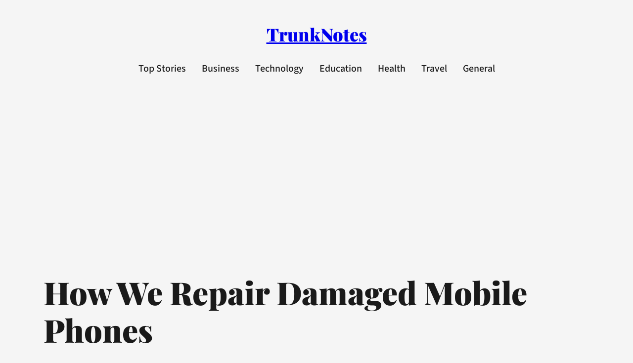

--- FILE ---
content_type: text/html; charset=UTF-8
request_url: https://www.trunknotes.com/repair-damaged-mobile-phones/8856/
body_size: 34780
content:
<!DOCTYPE html>
<html lang="en-US" prefix="og: https://ogp.me/ns#">
<head>
	<meta charset="UTF-8" />
	<script>
(()=>{var e={};e.g=function(){if("object"==typeof globalThis)return globalThis;try{return this||new Function("return this")()}catch(e){if("object"==typeof window)return window}}(),function({ampUrl:n,isCustomizePreview:t,isAmpDevMode:r,noampQueryVarName:o,noampQueryVarValue:s,disabledStorageKey:i,mobileUserAgents:a,regexRegex:c}){if("undefined"==typeof sessionStorage)return;const d=new RegExp(c);if(!a.some((e=>{const n=e.match(d);return!(!n||!new RegExp(n[1],n[2]).test(navigator.userAgent))||navigator.userAgent.includes(e)})))return;e.g.addEventListener("DOMContentLoaded",(()=>{const e=document.getElementById("amp-mobile-version-switcher");if(!e)return;e.hidden=!1;const n=e.querySelector("a[href]");n&&n.addEventListener("click",(()=>{sessionStorage.removeItem(i)}))}));const g=r&&["paired-browsing-non-amp","paired-browsing-amp"].includes(window.name);if(sessionStorage.getItem(i)||t||g)return;const u=new URL(location.href),m=new URL(n);m.hash=u.hash,u.searchParams.has(o)&&s===u.searchParams.get(o)?sessionStorage.setItem(i,"1"):m.href!==u.href&&(window.stop(),location.replace(m.href))}({"ampUrl":"https:\/\/www.trunknotes.com\/repair-damaged-mobile-phones\/8856\/?amp=1","noampQueryVarName":"noamp","noampQueryVarValue":"mobile","disabledStorageKey":"amp_mobile_redirect_disabled","mobileUserAgents":["Mobile","Android","Silk\/","Kindle","BlackBerry","Opera Mini","Opera Mobi"],"regexRegex":"^\\\/((?:.|\\n)+)\\\/([i]*)$","isCustomizePreview":false,"isAmpDevMode":false})})();
</script>
<meta name="viewport" content="width=device-width, initial-scale=1" />
	<style>img:is([sizes="auto" i], [sizes^="auto," i]) { contain-intrinsic-size: 3000px 1500px }</style>
	
<!-- Search Engine Optimization by Rank Math - https://rankmath.com/ -->
<title>How We Repair Damaged Mobile Phones</title>
<meta name="description" content="Mobile phones have become an indispensable part of our daily lives, serving as our communication hub, entertainment source, and productivity tool."/>
<meta name="robots" content="index, follow, max-snippet:-1, max-video-preview:-1, max-image-preview:large"/>
<link rel="canonical" href="https://www.trunknotes.com/repair-damaged-mobile-phones/8856/" />
<meta property="og:locale" content="en_US" />
<meta property="og:type" content="article" />
<meta property="og:title" content="How We Repair Damaged Mobile Phones" />
<meta property="og:description" content="Mobile phones have become an indispensable part of our daily lives, serving as our communication hub, entertainment source, and productivity tool." />
<meta property="og:url" content="https://www.trunknotes.com/repair-damaged-mobile-phones/8856/" />
<meta property="og:site_name" content="Trunknotes" />
<meta property="article:tag" content="Mobile Phones" />
<meta property="article:section" content="Technology" />
<meta property="og:updated_time" content="2023-11-07T19:04:02+00:00" />
<meta property="og:image" content="https://www.trunknotes.com/wp-content/uploads/2023/11/Mobile-Phones.jpg" />
<meta property="og:image:secure_url" content="https://www.trunknotes.com/wp-content/uploads/2023/11/Mobile-Phones.jpg" />
<meta property="og:image:width" content="1000" />
<meta property="og:image:height" content="520" />
<meta property="og:image:alt" content="Mobile Phones" />
<meta property="og:image:type" content="image/jpeg" />
<meta property="article:published_time" content="2023-11-07T19:00:18+00:00" />
<meta property="article:modified_time" content="2023-11-07T19:04:02+00:00" />
<meta name="twitter:card" content="summary_large_image" />
<meta name="twitter:title" content="How We Repair Damaged Mobile Phones" />
<meta name="twitter:description" content="Mobile phones have become an indispensable part of our daily lives, serving as our communication hub, entertainment source, and productivity tool." />
<meta name="twitter:image" content="https://www.trunknotes.com/wp-content/uploads/2023/11/Mobile-Phones.jpg" />
<meta name="twitter:label1" content="Written by" />
<meta name="twitter:data1" content="Wajaz Ali" />
<meta name="twitter:label2" content="Time to read" />
<meta name="twitter:data2" content="4 minutes" />
<script type="application/ld+json" class="rank-math-schema">{"@context":"https://schema.org","@graph":[[{"@context":"https://schema.org","@type":"SiteNavigationElement","@id":"#rank-math-toc","name":"1. Introduction: The Importance of Mobile Phones in Our Lives","url":"https://www.trunknotes.com/repair-damaged-mobile-phones/8856/#1-introduction-the-importance-of-mobile-phones-in-our-lives"},{"@context":"https://schema.org","@type":"SiteNavigationElement","@id":"#rank-math-toc","name":"2. Common Types of Mobile Phone Damage","url":"https://www.trunknotes.com/repair-damaged-mobile-phones/8856/#2-common-types-of-mobile-phone-damage"},{"@context":"https://schema.org","@type":"SiteNavigationElement","@id":"#rank-math-toc","name":"3. Understanding the Repair Process","url":"https://www.trunknotes.com/repair-damaged-mobile-phones/8856/#3-understanding-the-repair-process"},{"@context":"https://schema.org","@type":"SiteNavigationElement","@id":"#rank-math-toc","name":"4. Repairing Screen Damage","url":"https://www.trunknotes.com/repair-damaged-mobile-phones/8856/#4-repairing-screen-damage"},{"@context":"https://schema.org","@type":"SiteNavigationElement","@id":"#rank-math-toc","name":"5. Dealing with Water Damage","url":"https://www.trunknotes.com/repair-damaged-mobile-phones/8856/#5-dealing-with-water-damage"},{"@context":"https://schema.org","@type":"SiteNavigationElement","@id":"#rank-math-toc","name":"6. Addressing Battery Issues","url":"https://www.trunknotes.com/repair-damaged-mobile-phones/8856/#6-addressing-battery-issues"},{"@context":"https://schema.org","@type":"SiteNavigationElement","@id":"#rank-math-toc","name":"7. Importance of Professional Repair Services","url":"https://www.trunknotes.com/repair-damaged-mobile-phones/8856/#7-importance-of-professional-repair-services"},{"@context":"https://schema.org","@type":"SiteNavigationElement","@id":"#rank-math-toc","name":"8. DIY Tips for Minor Fixes","url":"https://www.trunknotes.com/repair-damaged-mobile-phones/8856/#8-diy-tips-for-minor-fixes"},{"@context":"https://schema.org","@type":"SiteNavigationElement","@id":"#rank-math-toc","name":"9. Cost Considerations for Mobile Phone Repairs","url":"https://www.trunknotes.com/repair-damaged-mobile-phones/8856/#9-cost-considerations-for-mobile-phone-repairs"},{"@context":"https://schema.org","@type":"SiteNavigationElement","@id":"#rank-math-toc","name":"10. Ensuring Data Safety During Repairs","url":"https://www.trunknotes.com/repair-damaged-mobile-phones/8856/#10-ensuring-data-safety-during-repairs"},{"@context":"https://schema.org","@type":"SiteNavigationElement","@id":"#rank-math-toc","name":"11. Exploring Future Trends in Mobile Phone Repair Technology","url":"https://www.trunknotes.com/repair-damaged-mobile-phones/8856/#11-exploring-future-trends-in-mobile-phone-repair-technology"},{"@context":"https://schema.org","@type":"SiteNavigationElement","@id":"#rank-math-toc","name":"12. Eco-Friendly Practices in Mobile Phone Repair","url":"https://www.trunknotes.com/repair-damaged-mobile-phones/8856/#12-eco-friendly-practices-in-mobile-phone-repair"},{"@context":"https://schema.org","@type":"SiteNavigationElement","@id":"#rank-math-toc","name":"13. Tips for Prolonging the Lifespan of Your Repaired Phone","url":"https://www.trunknotes.com/repair-damaged-mobile-phones/8856/#13-tips-for-prolonging-the-lifespan-of-your-repaired-phone"},{"@context":"https://schema.org","@type":"SiteNavigationElement","@id":"#rank-math-toc","name":"14. Common Myths and Misconceptions about Mobile Phone Repair","url":"https://www.trunknotes.com/repair-damaged-mobile-phones/8856/#14-common-myths-and-misconceptions-about-mobile-phone-repair"},{"@context":"https://schema.org","@type":"SiteNavigationElement","@id":"#rank-math-toc","name":"15. Conclusion: Emphasizing the Value of Timely Repairs and Maintenance","url":"https://www.trunknotes.com/repair-damaged-mobile-phones/8856/#15-conclusion-emphasizing-the-value-of-timely-repairs-and-maintenance"}],{"@type":["Person","Organization"],"@id":"https://www.trunknotes.com/#person","name":"Admin"},{"@type":"WebSite","@id":"https://www.trunknotes.com/#website","url":"https://www.trunknotes.com","name":"Trunknotes","publisher":{"@id":"https://www.trunknotes.com/#person"},"inLanguage":"en-US"},{"@type":"ImageObject","@id":"https://www.trunknotes.com/wp-content/uploads/2023/11/Mobile-Phones.jpg","url":"https://www.trunknotes.com/wp-content/uploads/2023/11/Mobile-Phones.jpg","width":"1000","height":"520","caption":"Mobile Phones","inLanguage":"en-US"},{"@type":"WebPage","@id":"https://www.trunknotes.com/repair-damaged-mobile-phones/8856/#webpage","url":"https://www.trunknotes.com/repair-damaged-mobile-phones/8856/","name":"How We Repair Damaged Mobile Phones","datePublished":"2023-11-07T19:00:18+00:00","dateModified":"2023-11-07T19:04:02+00:00","isPartOf":{"@id":"https://www.trunknotes.com/#website"},"primaryImageOfPage":{"@id":"https://www.trunknotes.com/wp-content/uploads/2023/11/Mobile-Phones.jpg"},"inLanguage":"en-US"},{"@type":"Person","@id":"https://www.trunknotes.com/author/wajazali/","name":"Wajaz Ali","description":"I am Wajazali, journalist, and blogger. I think that information is a great force that is able to change people\u2019s lives for the better.","url":"https://www.trunknotes.com/author/wajazali/","image":{"@type":"ImageObject","@id":"https://www.trunknotes.com/wp-content/uploads/2023/08/Wajazali-96x96.jpeg","url":"https://www.trunknotes.com/wp-content/uploads/2023/08/Wajazali-96x96.jpeg","caption":"Wajaz Ali","inLanguage":"en-US"},"sameAs":["https://healthke.com/"]},{"@type":"BlogPosting","headline":"How We Repair Damaged Mobile Phones","keywords":"Mobile Phones","datePublished":"2023-11-07T19:00:18+00:00","dateModified":"2023-11-07T19:04:02+00:00","articleSection":"Technology","author":{"@id":"https://www.trunknotes.com/author/wajazali/","name":"Wajaz Ali"},"publisher":{"@id":"https://www.trunknotes.com/#person"},"description":"Mobile phones have become an indispensable part of our daily lives, serving as our communication hub, entertainment source, and productivity tool.","name":"How We Repair Damaged Mobile Phones","@id":"https://www.trunknotes.com/repair-damaged-mobile-phones/8856/#richSnippet","isPartOf":{"@id":"https://www.trunknotes.com/repair-damaged-mobile-phones/8856/#webpage"},"image":{"@id":"https://www.trunknotes.com/wp-content/uploads/2023/11/Mobile-Phones.jpg"},"inLanguage":"en-US","mainEntityOfPage":{"@id":"https://www.trunknotes.com/repair-damaged-mobile-phones/8856/#webpage"}}]}</script>
<!-- /Rank Math WordPress SEO plugin -->

<title>How We Repair Damaged Mobile Phones</title>
<link rel='dns-prefetch' href='//www.googletagmanager.com' />
<link rel='dns-prefetch' href='//pagead2.googlesyndication.com' />
<link rel='dns-prefetch' href='//fundingchoicesmessages.google.com' />
<link rel="alternate" type="application/rss+xml" title="TrunkNotes &raquo; Feed" href="https://www.trunknotes.com/feed/" />
<link rel="alternate" type="application/rss+xml" title="TrunkNotes &raquo; Comments Feed" href="https://www.trunknotes.com/comments/feed/" />
<link rel="alternate" type="application/rss+xml" title="TrunkNotes &raquo; How We Repair Damaged Mobile Phones Comments Feed" href="https://www.trunknotes.com/repair-damaged-mobile-phones/8856/feed/" />
<script>
window._wpemojiSettings = {"baseUrl":"https:\/\/s.w.org\/images\/core\/emoji\/16.0.1\/72x72\/","ext":".png","svgUrl":"https:\/\/s.w.org\/images\/core\/emoji\/16.0.1\/svg\/","svgExt":".svg","source":{"concatemoji":"https:\/\/www.trunknotes.com\/wp-includes\/js\/wp-emoji-release.min.js?ver=6.8.3"}};
/*! This file is auto-generated */
!function(s,n){var o,i,e;function c(e){try{var t={supportTests:e,timestamp:(new Date).valueOf()};sessionStorage.setItem(o,JSON.stringify(t))}catch(e){}}function p(e,t,n){e.clearRect(0,0,e.canvas.width,e.canvas.height),e.fillText(t,0,0);var t=new Uint32Array(e.getImageData(0,0,e.canvas.width,e.canvas.height).data),a=(e.clearRect(0,0,e.canvas.width,e.canvas.height),e.fillText(n,0,0),new Uint32Array(e.getImageData(0,0,e.canvas.width,e.canvas.height).data));return t.every(function(e,t){return e===a[t]})}function u(e,t){e.clearRect(0,0,e.canvas.width,e.canvas.height),e.fillText(t,0,0);for(var n=e.getImageData(16,16,1,1),a=0;a<n.data.length;a++)if(0!==n.data[a])return!1;return!0}function f(e,t,n,a){switch(t){case"flag":return n(e,"\ud83c\udff3\ufe0f\u200d\u26a7\ufe0f","\ud83c\udff3\ufe0f\u200b\u26a7\ufe0f")?!1:!n(e,"\ud83c\udde8\ud83c\uddf6","\ud83c\udde8\u200b\ud83c\uddf6")&&!n(e,"\ud83c\udff4\udb40\udc67\udb40\udc62\udb40\udc65\udb40\udc6e\udb40\udc67\udb40\udc7f","\ud83c\udff4\u200b\udb40\udc67\u200b\udb40\udc62\u200b\udb40\udc65\u200b\udb40\udc6e\u200b\udb40\udc67\u200b\udb40\udc7f");case"emoji":return!a(e,"\ud83e\udedf")}return!1}function g(e,t,n,a){var r="undefined"!=typeof WorkerGlobalScope&&self instanceof WorkerGlobalScope?new OffscreenCanvas(300,150):s.createElement("canvas"),o=r.getContext("2d",{willReadFrequently:!0}),i=(o.textBaseline="top",o.font="600 32px Arial",{});return e.forEach(function(e){i[e]=t(o,e,n,a)}),i}function t(e){var t=s.createElement("script");t.src=e,t.defer=!0,s.head.appendChild(t)}"undefined"!=typeof Promise&&(o="wpEmojiSettingsSupports",i=["flag","emoji"],n.supports={everything:!0,everythingExceptFlag:!0},e=new Promise(function(e){s.addEventListener("DOMContentLoaded",e,{once:!0})}),new Promise(function(t){var n=function(){try{var e=JSON.parse(sessionStorage.getItem(o));if("object"==typeof e&&"number"==typeof e.timestamp&&(new Date).valueOf()<e.timestamp+604800&&"object"==typeof e.supportTests)return e.supportTests}catch(e){}return null}();if(!n){if("undefined"!=typeof Worker&&"undefined"!=typeof OffscreenCanvas&&"undefined"!=typeof URL&&URL.createObjectURL&&"undefined"!=typeof Blob)try{var e="postMessage("+g.toString()+"("+[JSON.stringify(i),f.toString(),p.toString(),u.toString()].join(",")+"));",a=new Blob([e],{type:"text/javascript"}),r=new Worker(URL.createObjectURL(a),{name:"wpTestEmojiSupports"});return void(r.onmessage=function(e){c(n=e.data),r.terminate(),t(n)})}catch(e){}c(n=g(i,f,p,u))}t(n)}).then(function(e){for(var t in e)n.supports[t]=e[t],n.supports.everything=n.supports.everything&&n.supports[t],"flag"!==t&&(n.supports.everythingExceptFlag=n.supports.everythingExceptFlag&&n.supports[t]);n.supports.everythingExceptFlag=n.supports.everythingExceptFlag&&!n.supports.flag,n.DOMReady=!1,n.readyCallback=function(){n.DOMReady=!0}}).then(function(){return e}).then(function(){var e;n.supports.everything||(n.readyCallback(),(e=n.source||{}).concatemoji?t(e.concatemoji):e.wpemoji&&e.twemoji&&(t(e.twemoji),t(e.wpemoji)))}))}((window,document),window._wpemojiSettings);
</script>

<style id='wp-block-site-title-inline-css'>
.wp-block-site-title{box-sizing:border-box}.wp-block-site-title :where(a){color:inherit;font-family:inherit;font-size:inherit;font-style:inherit;font-weight:inherit;letter-spacing:inherit;line-height:inherit;text-decoration:inherit}
</style>
<style id='wp-block-navigation-link-inline-css'>
.wp-block-navigation .wp-block-navigation-item__label{overflow-wrap:break-word}.wp-block-navigation .wp-block-navigation-item__description{display:none}.link-ui-tools{border-top:1px solid #f0f0f0;padding:8px}.link-ui-block-inserter{padding-top:8px}.link-ui-block-inserter__back{margin-left:8px;text-transform:uppercase}
</style>
<link rel='stylesheet' id='wp-block-navigation-css' href='https://www.trunknotes.com/wp-includes/blocks/navigation/style.min.css?ver=6.8.3' media='all' />
<style id='wp-block-group-inline-css'>
.wp-block-group{box-sizing:border-box}:where(.wp-block-group.wp-block-group-is-layout-constrained){position:relative}
</style>
<style id='wp-block-post-title-inline-css'>
.wp-block-post-title{box-sizing:border-box;word-break:break-word}.wp-block-post-title :where(a){display:inline-block;font-family:inherit;font-size:inherit;font-style:inherit;font-weight:inherit;letter-spacing:inherit;line-height:inherit;text-decoration:inherit}
</style>
<style id='wp-block-post-terms-inline-css'>
.wp-block-post-terms{box-sizing:border-box}.wp-block-post-terms .wp-block-post-terms__separator{white-space:pre-wrap}
</style>
<style id='wp-block-post-author-inline-css'>
.wp-block-post-author{box-sizing:border-box;display:flex;flex-wrap:wrap}.wp-block-post-author__byline{font-size:.5em;margin-bottom:0;margin-top:0;width:100%}.wp-block-post-author__avatar{margin-right:1em}.wp-block-post-author__bio{font-size:.7em;margin-bottom:.7em}.wp-block-post-author__content{flex-basis:0;flex-grow:1}.wp-block-post-author__name{margin:0}
</style>
<style id='wp-block-post-date-inline-css'>
.wp-block-post-date{box-sizing:border-box}
</style>
<link rel='stylesheet' id='wp-block-social-links-css' href='https://www.trunknotes.com/wp-includes/blocks/social-links/style.min.css?ver=6.8.3' media='all' />
<style id='wp-block-post-author-biography-inline-css'>
.wp-block-post-author-biography{box-sizing:border-box}
</style>
<style id='wp-block-columns-inline-css'>
.wp-block-columns{align-items:normal!important;box-sizing:border-box;display:flex;flex-wrap:wrap!important}@media (min-width:782px){.wp-block-columns{flex-wrap:nowrap!important}}.wp-block-columns.are-vertically-aligned-top{align-items:flex-start}.wp-block-columns.are-vertically-aligned-center{align-items:center}.wp-block-columns.are-vertically-aligned-bottom{align-items:flex-end}@media (max-width:781px){.wp-block-columns:not(.is-not-stacked-on-mobile)>.wp-block-column{flex-basis:100%!important}}@media (min-width:782px){.wp-block-columns:not(.is-not-stacked-on-mobile)>.wp-block-column{flex-basis:0;flex-grow:1}.wp-block-columns:not(.is-not-stacked-on-mobile)>.wp-block-column[style*=flex-basis]{flex-grow:0}}.wp-block-columns.is-not-stacked-on-mobile{flex-wrap:nowrap!important}.wp-block-columns.is-not-stacked-on-mobile>.wp-block-column{flex-basis:0;flex-grow:1}.wp-block-columns.is-not-stacked-on-mobile>.wp-block-column[style*=flex-basis]{flex-grow:0}:where(.wp-block-columns){margin-bottom:1.75em}:where(.wp-block-columns.has-background){padding:1.25em 2.375em}.wp-block-column{flex-grow:1;min-width:0;overflow-wrap:break-word;word-break:break-word}.wp-block-column.is-vertically-aligned-top{align-self:flex-start}.wp-block-column.is-vertically-aligned-center{align-self:center}.wp-block-column.is-vertically-aligned-bottom{align-self:flex-end}.wp-block-column.is-vertically-aligned-stretch{align-self:stretch}.wp-block-column.is-vertically-aligned-bottom,.wp-block-column.is-vertically-aligned-center,.wp-block-column.is-vertically-aligned-top{width:100%}
</style>
<style id='wp-block-paragraph-inline-css'>
.is-small-text{font-size:.875em}.is-regular-text{font-size:1em}.is-large-text{font-size:2.25em}.is-larger-text{font-size:3em}.has-drop-cap:not(:focus):first-letter{float:left;font-size:8.4em;font-style:normal;font-weight:100;line-height:.68;margin:.05em .1em 0 0;text-transform:uppercase}body.rtl .has-drop-cap:not(:focus):first-letter{float:none;margin-left:.1em}p.has-drop-cap.has-background{overflow:hidden}:root :where(p.has-background){padding:1.25em 2.375em}:where(p.has-text-color:not(.has-link-color)) a{color:inherit}p.has-text-align-left[style*="writing-mode:vertical-lr"],p.has-text-align-right[style*="writing-mode:vertical-rl"]{rotate:180deg}
</style>
<style id='wp-block-heading-inline-css'>
h1.has-background,h2.has-background,h3.has-background,h4.has-background,h5.has-background,h6.has-background{padding:1.25em 2.375em}h1.has-text-align-left[style*=writing-mode]:where([style*=vertical-lr]),h1.has-text-align-right[style*=writing-mode]:where([style*=vertical-rl]),h2.has-text-align-left[style*=writing-mode]:where([style*=vertical-lr]),h2.has-text-align-right[style*=writing-mode]:where([style*=vertical-rl]),h3.has-text-align-left[style*=writing-mode]:where([style*=vertical-lr]),h3.has-text-align-right[style*=writing-mode]:where([style*=vertical-rl]),h4.has-text-align-left[style*=writing-mode]:where([style*=vertical-lr]),h4.has-text-align-right[style*=writing-mode]:where([style*=vertical-rl]),h5.has-text-align-left[style*=writing-mode]:where([style*=vertical-lr]),h5.has-text-align-right[style*=writing-mode]:where([style*=vertical-rl]),h6.has-text-align-left[style*=writing-mode]:where([style*=vertical-lr]),h6.has-text-align-right[style*=writing-mode]:where([style*=vertical-rl]){rotate:180deg}
</style>
<style id='wp-block-post-content-inline-css'>
.wp-block-post-content{display:flow-root}
</style>
<style id='wp-block-post-comments-form-inline-css'>
:where(.wp-block-post-comments-form) input:not([type=submit]),:where(.wp-block-post-comments-form) textarea{border:1px solid #949494;font-family:inherit;font-size:1em}:where(.wp-block-post-comments-form) input:where(:not([type=submit]):not([type=checkbox])),:where(.wp-block-post-comments-form) textarea{padding:calc(.667em + 2px)}.wp-block-post-comments-form{box-sizing:border-box}.wp-block-post-comments-form[style*=font-weight] :where(.comment-reply-title){font-weight:inherit}.wp-block-post-comments-form[style*=font-family] :where(.comment-reply-title){font-family:inherit}.wp-block-post-comments-form[class*=-font-size] :where(.comment-reply-title),.wp-block-post-comments-form[style*=font-size] :where(.comment-reply-title){font-size:inherit}.wp-block-post-comments-form[style*=line-height] :where(.comment-reply-title){line-height:inherit}.wp-block-post-comments-form[style*=font-style] :where(.comment-reply-title){font-style:inherit}.wp-block-post-comments-form[style*=letter-spacing] :where(.comment-reply-title){letter-spacing:inherit}.wp-block-post-comments-form :where(input[type=submit]){box-shadow:none;cursor:pointer;display:inline-block;overflow-wrap:break-word;text-align:center}.wp-block-post-comments-form .comment-form input:not([type=submit]):not([type=checkbox]):not([type=hidden]),.wp-block-post-comments-form .comment-form textarea{box-sizing:border-box;display:block;width:100%}.wp-block-post-comments-form .comment-form-author label,.wp-block-post-comments-form .comment-form-email label,.wp-block-post-comments-form .comment-form-url label{display:block;margin-bottom:.25em}.wp-block-post-comments-form .comment-form-cookies-consent{display:flex;gap:.25em}.wp-block-post-comments-form .comment-form-cookies-consent #wp-comment-cookies-consent{margin-top:.35em}.wp-block-post-comments-form .comment-reply-title{margin-bottom:0}.wp-block-post-comments-form .comment-reply-title :where(small){font-size:var(--wp--preset--font-size--medium,smaller);margin-left:.5em}
</style>
<style id='wp-block-buttons-inline-css'>
.wp-block-buttons{box-sizing:border-box}.wp-block-buttons.is-vertical{flex-direction:column}.wp-block-buttons.is-vertical>.wp-block-button:last-child{margin-bottom:0}.wp-block-buttons>.wp-block-button{display:inline-block;margin:0}.wp-block-buttons.is-content-justification-left{justify-content:flex-start}.wp-block-buttons.is-content-justification-left.is-vertical{align-items:flex-start}.wp-block-buttons.is-content-justification-center{justify-content:center}.wp-block-buttons.is-content-justification-center.is-vertical{align-items:center}.wp-block-buttons.is-content-justification-right{justify-content:flex-end}.wp-block-buttons.is-content-justification-right.is-vertical{align-items:flex-end}.wp-block-buttons.is-content-justification-space-between{justify-content:space-between}.wp-block-buttons.aligncenter{text-align:center}.wp-block-buttons:not(.is-content-justification-space-between,.is-content-justification-right,.is-content-justification-left,.is-content-justification-center) .wp-block-button.aligncenter{margin-left:auto;margin-right:auto;width:100%}.wp-block-buttons[style*=text-decoration] .wp-block-button,.wp-block-buttons[style*=text-decoration] .wp-block-button__link{text-decoration:inherit}.wp-block-buttons.has-custom-font-size .wp-block-button__link{font-size:inherit}.wp-block-buttons .wp-block-button__link{width:100%}.wp-block-button.aligncenter{text-align:center}
</style>
<style id='wp-block-button-inline-css'>
.wp-block-button__link{align-content:center;box-sizing:border-box;cursor:pointer;display:inline-block;height:100%;text-align:center;word-break:break-word}.wp-block-button__link.aligncenter{text-align:center}.wp-block-button__link.alignright{text-align:right}:where(.wp-block-button__link){border-radius:9999px;box-shadow:none;padding:calc(.667em + 2px) calc(1.333em + 2px);text-decoration:none}.wp-block-button[style*=text-decoration] .wp-block-button__link{text-decoration:inherit}.wp-block-buttons>.wp-block-button.has-custom-width{max-width:none}.wp-block-buttons>.wp-block-button.has-custom-width .wp-block-button__link{width:100%}.wp-block-buttons>.wp-block-button.has-custom-font-size .wp-block-button__link{font-size:inherit}.wp-block-buttons>.wp-block-button.wp-block-button__width-25{width:calc(25% - var(--wp--style--block-gap, .5em)*.75)}.wp-block-buttons>.wp-block-button.wp-block-button__width-50{width:calc(50% - var(--wp--style--block-gap, .5em)*.5)}.wp-block-buttons>.wp-block-button.wp-block-button__width-75{width:calc(75% - var(--wp--style--block-gap, .5em)*.25)}.wp-block-buttons>.wp-block-button.wp-block-button__width-100{flex-basis:100%;width:100%}.wp-block-buttons.is-vertical>.wp-block-button.wp-block-button__width-25{width:25%}.wp-block-buttons.is-vertical>.wp-block-button.wp-block-button__width-50{width:50%}.wp-block-buttons.is-vertical>.wp-block-button.wp-block-button__width-75{width:75%}.wp-block-button.is-style-squared,.wp-block-button__link.wp-block-button.is-style-squared{border-radius:0}.wp-block-button.no-border-radius,.wp-block-button__link.no-border-radius{border-radius:0!important}:root :where(.wp-block-button .wp-block-button__link.is-style-outline),:root :where(.wp-block-button.is-style-outline>.wp-block-button__link){border:2px solid;padding:.667em 1.333em}:root :where(.wp-block-button .wp-block-button__link.is-style-outline:not(.has-text-color)),:root :where(.wp-block-button.is-style-outline>.wp-block-button__link:not(.has-text-color)){color:currentColor}:root :where(.wp-block-button .wp-block-button__link.is-style-outline:not(.has-background)),:root :where(.wp-block-button.is-style-outline>.wp-block-button__link:not(.has-background)){background-color:initial;background-image:none}
</style>
<style id='wp-block-avatar-inline-css'>
.wp-block-avatar{line-height:0}.wp-block-avatar,.wp-block-avatar img{box-sizing:border-box}.wp-block-avatar.aligncenter{text-align:center}
</style>
<style id='wp-block-comment-author-name-inline-css'>
.wp-block-comment-author-name{box-sizing:border-box}
</style>
<style id='wp-block-comment-date-inline-css'>
.wp-block-comment-date{box-sizing:border-box}
</style>
<style id='wp-block-comment-edit-link-inline-css'>
.wp-block-comment-edit-link{box-sizing:border-box}
</style>
<style id='wp-block-comment-content-inline-css'>
.comment-awaiting-moderation{display:block;font-size:.875em;line-height:1.5}.wp-block-comment-content{box-sizing:border-box}
</style>
<style id='wp-block-comment-reply-link-inline-css'>
.wp-block-comment-reply-link{box-sizing:border-box}
</style>
<style id='wp-block-comment-template-inline-css'>
.wp-block-comment-template{box-sizing:border-box;list-style:none;margin-bottom:0;max-width:100%;padding:0}.wp-block-comment-template li{clear:both}.wp-block-comment-template ol{list-style:none;margin-bottom:0;max-width:100%;padding-left:2rem}.wp-block-comment-template.alignleft{float:left}.wp-block-comment-template.aligncenter{margin-left:auto;margin-right:auto;width:fit-content}.wp-block-comment-template.alignright{float:right}
</style>
<style id='wp-block-comments-pagination-inline-css'>
.wp-block-comments-pagination>.wp-block-comments-pagination-next,.wp-block-comments-pagination>.wp-block-comments-pagination-numbers,.wp-block-comments-pagination>.wp-block-comments-pagination-previous{font-size:inherit;margin-bottom:.5em;margin-right:.5em}.wp-block-comments-pagination>.wp-block-comments-pagination-next:last-child,.wp-block-comments-pagination>.wp-block-comments-pagination-numbers:last-child,.wp-block-comments-pagination>.wp-block-comments-pagination-previous:last-child{margin-right:0}.wp-block-comments-pagination .wp-block-comments-pagination-previous-arrow{display:inline-block;margin-right:1ch}.wp-block-comments-pagination .wp-block-comments-pagination-previous-arrow:not(.is-arrow-chevron){transform:scaleX(1)}.wp-block-comments-pagination .wp-block-comments-pagination-next-arrow{display:inline-block;margin-left:1ch}.wp-block-comments-pagination .wp-block-comments-pagination-next-arrow:not(.is-arrow-chevron){transform:scaleX(1)}.wp-block-comments-pagination.aligncenter{justify-content:center}
</style>
<style id='wp-block-comments-inline-css'>
.wp-block-post-comments{box-sizing:border-box}.wp-block-post-comments .alignleft{float:left}.wp-block-post-comments .alignright{float:right}.wp-block-post-comments .navigation:after{clear:both;content:"";display:table}.wp-block-post-comments .commentlist{clear:both;list-style:none;margin:0;padding:0}.wp-block-post-comments .commentlist .comment{min-height:2.25em;padding-left:3.25em}.wp-block-post-comments .commentlist .comment p{font-size:1em;line-height:1.8;margin:1em 0}.wp-block-post-comments .commentlist .children{list-style:none;margin:0;padding:0}.wp-block-post-comments .comment-author{line-height:1.5}.wp-block-post-comments .comment-author .avatar{border-radius:1.5em;display:block;float:left;height:2.5em;margin-right:.75em;margin-top:.5em;width:2.5em}.wp-block-post-comments .comment-author cite{font-style:normal}.wp-block-post-comments .comment-meta{font-size:.875em;line-height:1.5}.wp-block-post-comments .comment-meta b{font-weight:400}.wp-block-post-comments .comment-meta .comment-awaiting-moderation{display:block;margin-bottom:1em;margin-top:1em}.wp-block-post-comments .comment-body .commentmetadata{font-size:.875em}.wp-block-post-comments .comment-form-author label,.wp-block-post-comments .comment-form-comment label,.wp-block-post-comments .comment-form-email label,.wp-block-post-comments .comment-form-url label{display:block;margin-bottom:.25em}.wp-block-post-comments .comment-form input:not([type=submit]):not([type=checkbox]),.wp-block-post-comments .comment-form textarea{box-sizing:border-box;display:block;width:100%}.wp-block-post-comments .comment-form-cookies-consent{display:flex;gap:.25em}.wp-block-post-comments .comment-form-cookies-consent #wp-comment-cookies-consent{margin-top:.35em}.wp-block-post-comments .comment-reply-title{margin-bottom:0}.wp-block-post-comments .comment-reply-title :where(small){font-size:var(--wp--preset--font-size--medium,smaller);margin-left:.5em}.wp-block-post-comments .reply{font-size:.875em;margin-bottom:1.4em}.wp-block-post-comments input:not([type=submit]),.wp-block-post-comments textarea{border:1px solid #949494;font-family:inherit;font-size:1em}.wp-block-post-comments input:not([type=submit]):not([type=checkbox]),.wp-block-post-comments textarea{padding:calc(.667em + 2px)}:where(.wp-block-post-comments input[type=submit]){border:none}.wp-block-comments{box-sizing:border-box}
</style>
<style id='wp-block-post-featured-image-inline-css'>
.wp-block-post-featured-image{margin-left:0;margin-right:0}.wp-block-post-featured-image a{display:block;height:100%}.wp-block-post-featured-image :where(img){box-sizing:border-box;height:auto;max-width:100%;vertical-align:bottom;width:100%}.wp-block-post-featured-image.alignfull img,.wp-block-post-featured-image.alignwide img{width:100%}.wp-block-post-featured-image .wp-block-post-featured-image__overlay.has-background-dim{background-color:#000;inset:0;position:absolute}.wp-block-post-featured-image{position:relative}.wp-block-post-featured-image .wp-block-post-featured-image__overlay.has-background-gradient{background-color:initial}.wp-block-post-featured-image .wp-block-post-featured-image__overlay.has-background-dim-0{opacity:0}.wp-block-post-featured-image .wp-block-post-featured-image__overlay.has-background-dim-10{opacity:.1}.wp-block-post-featured-image .wp-block-post-featured-image__overlay.has-background-dim-20{opacity:.2}.wp-block-post-featured-image .wp-block-post-featured-image__overlay.has-background-dim-30{opacity:.3}.wp-block-post-featured-image .wp-block-post-featured-image__overlay.has-background-dim-40{opacity:.4}.wp-block-post-featured-image .wp-block-post-featured-image__overlay.has-background-dim-50{opacity:.5}.wp-block-post-featured-image .wp-block-post-featured-image__overlay.has-background-dim-60{opacity:.6}.wp-block-post-featured-image .wp-block-post-featured-image__overlay.has-background-dim-70{opacity:.7}.wp-block-post-featured-image .wp-block-post-featured-image__overlay.has-background-dim-80{opacity:.8}.wp-block-post-featured-image .wp-block-post-featured-image__overlay.has-background-dim-90{opacity:.9}.wp-block-post-featured-image .wp-block-post-featured-image__overlay.has-background-dim-100{opacity:1}.wp-block-post-featured-image:where(.alignleft,.alignright){width:100%}
</style>
<style id='wp-block-post-template-inline-css'>
.wp-block-post-template{box-sizing:border-box;list-style:none;margin-bottom:0;margin-top:0;max-width:100%;padding:0}.wp-block-post-template.is-flex-container{display:flex;flex-direction:row;flex-wrap:wrap;gap:1.25em}.wp-block-post-template.is-flex-container>li{margin:0;width:100%}@media (min-width:600px){.wp-block-post-template.is-flex-container.is-flex-container.columns-2>li{width:calc(50% - .625em)}.wp-block-post-template.is-flex-container.is-flex-container.columns-3>li{width:calc(33.33333% - .83333em)}.wp-block-post-template.is-flex-container.is-flex-container.columns-4>li{width:calc(25% - .9375em)}.wp-block-post-template.is-flex-container.is-flex-container.columns-5>li{width:calc(20% - 1em)}.wp-block-post-template.is-flex-container.is-flex-container.columns-6>li{width:calc(16.66667% - 1.04167em)}}@media (max-width:600px){.wp-block-post-template-is-layout-grid.wp-block-post-template-is-layout-grid.wp-block-post-template-is-layout-grid.wp-block-post-template-is-layout-grid{grid-template-columns:1fr}}.wp-block-post-template-is-layout-constrained>li>.alignright,.wp-block-post-template-is-layout-flow>li>.alignright{float:right;margin-inline-end:0;margin-inline-start:2em}.wp-block-post-template-is-layout-constrained>li>.alignleft,.wp-block-post-template-is-layout-flow>li>.alignleft{float:left;margin-inline-end:2em;margin-inline-start:0}.wp-block-post-template-is-layout-constrained>li>.aligncenter,.wp-block-post-template-is-layout-flow>li>.aligncenter{margin-inline-end:auto;margin-inline-start:auto}
</style>
<style id='wp-block-query-pagination-inline-css'>
.wp-block-query-pagination.is-content-justification-space-between>.wp-block-query-pagination-next:last-of-type{margin-inline-start:auto}.wp-block-query-pagination.is-content-justification-space-between>.wp-block-query-pagination-previous:first-child{margin-inline-end:auto}.wp-block-query-pagination .wp-block-query-pagination-previous-arrow{display:inline-block;margin-right:1ch}.wp-block-query-pagination .wp-block-query-pagination-previous-arrow:not(.is-arrow-chevron){transform:scaleX(1)}.wp-block-query-pagination .wp-block-query-pagination-next-arrow{display:inline-block;margin-left:1ch}.wp-block-query-pagination .wp-block-query-pagination-next-arrow:not(.is-arrow-chevron){transform:scaleX(1)}.wp-block-query-pagination.aligncenter{justify-content:center}
</style>
<style id='wp-emoji-styles-inline-css'>

	img.wp-smiley, img.emoji {
		display: inline !important;
		border: none !important;
		box-shadow: none !important;
		height: 1em !important;
		width: 1em !important;
		margin: 0 0.07em !important;
		vertical-align: -0.1em !important;
		background: none !important;
		padding: 0 !important;
	}
</style>
<link rel='stylesheet' id='wp-block-library-css' href='https://www.trunknotes.com/wp-includes/css/dist/block-library/common.min.css?ver=6.8.3' media='all' />
<style id='global-styles-inline-css'>
:root{--wp--preset--aspect-ratio--square: 1;--wp--preset--aspect-ratio--4-3: 4/3;--wp--preset--aspect-ratio--3-4: 3/4;--wp--preset--aspect-ratio--3-2: 3/2;--wp--preset--aspect-ratio--2-3: 2/3;--wp--preset--aspect-ratio--16-9: 16/9;--wp--preset--aspect-ratio--9-16: 9/16;--wp--preset--color--black: #000000;--wp--preset--color--cyan-bluish-gray: #abb8c3;--wp--preset--color--white: #ffffff;--wp--preset--color--pale-pink: #f78da7;--wp--preset--color--vivid-red: #cf2e2e;--wp--preset--color--luminous-vivid-orange: #ff6900;--wp--preset--color--luminous-vivid-amber: #fcb900;--wp--preset--color--light-green-cyan: #7bdcb5;--wp--preset--color--vivid-green-cyan: #00d084;--wp--preset--color--pale-cyan-blue: #8ed1fc;--wp--preset--color--vivid-cyan-blue: #0693e3;--wp--preset--color--vivid-purple: #9b51e0;--wp--preset--color--fire-red-engine: #C62828;--wp--preset--color--background: #F5F5F5;--wp--preset--color--text: #1A1A1A;--wp--preset--color--subtext: #4F4F4F;--wp--preset--color--accent: #C69C6A;--wp--preset--color--alternate: #2E4A62;--wp--preset--color--highlight: #1B5F9E;--wp--preset--color--highlight-wash: #E5E9EE;--wp--preset--color--alabaster: #EFEDEA;--wp--preset--color--chinese-white: #E0E0E0;--wp--preset--color--taxonomy: #DCDAD8;--wp--preset--gradient--vivid-cyan-blue-to-vivid-purple: linear-gradient(135deg,rgba(6,147,227,1) 0%,rgb(155,81,224) 100%);--wp--preset--gradient--light-green-cyan-to-vivid-green-cyan: linear-gradient(135deg,rgb(122,220,180) 0%,rgb(0,208,130) 100%);--wp--preset--gradient--luminous-vivid-amber-to-luminous-vivid-orange: linear-gradient(135deg,rgba(252,185,0,1) 0%,rgba(255,105,0,1) 100%);--wp--preset--gradient--luminous-vivid-orange-to-vivid-red: linear-gradient(135deg,rgba(255,105,0,1) 0%,rgb(207,46,46) 100%);--wp--preset--gradient--very-light-gray-to-cyan-bluish-gray: linear-gradient(135deg,rgb(238,238,238) 0%,rgb(169,184,195) 100%);--wp--preset--gradient--cool-to-warm-spectrum: linear-gradient(135deg,rgb(74,234,220) 0%,rgb(151,120,209) 20%,rgb(207,42,186) 40%,rgb(238,44,130) 60%,rgb(251,105,98) 80%,rgb(254,248,76) 100%);--wp--preset--gradient--blush-light-purple: linear-gradient(135deg,rgb(255,206,236) 0%,rgb(152,150,240) 100%);--wp--preset--gradient--blush-bordeaux: linear-gradient(135deg,rgb(254,205,165) 0%,rgb(254,45,45) 50%,rgb(107,0,62) 100%);--wp--preset--gradient--luminous-dusk: linear-gradient(135deg,rgb(255,203,112) 0%,rgb(199,81,192) 50%,rgb(65,88,208) 100%);--wp--preset--gradient--pale-ocean: linear-gradient(135deg,rgb(255,245,203) 0%,rgb(182,227,212) 50%,rgb(51,167,181) 100%);--wp--preset--gradient--electric-grass: linear-gradient(135deg,rgb(202,248,128) 0%,rgb(113,206,126) 100%);--wp--preset--gradient--midnight: linear-gradient(135deg,rgb(2,3,129) 0%,rgb(40,116,252) 100%);--wp--preset--font-size--small: 13px;--wp--preset--font-size--medium: 20px;--wp--preset--font-size--large: 36px;--wp--preset--font-size--x-large: 42px;--wp--preset--font-size--h-6: clamp(1rem, 0.875rem + 0.5vw, 1.25rem);--wp--preset--font-size--h-5: clamp(1.25rem, 1rem + 1vw, 1.5rem);--wp--preset--font-size--h-4: clamp(1.5rem, 1.25rem + 1.5vw, 2rem);--wp--preset--font-size--h-3: clamp(1.75rem, 1.5rem + 2vw, 2.5rem);--wp--preset--font-size--h-2: clamp(2rem, 1.75rem + 2.5vw, 3rem);--wp--preset--font-size--h-1: clamp(2.5rem, 2rem + 3vw, 4rem);--wp--preset--font-family--playfair-display: "Playfair Display", serif;--wp--preset--font-family--source-sans-3: "Source Sans 3", sans-serif;--wp--preset--spacing--20: 0.44rem;--wp--preset--spacing--30: 0.67rem;--wp--preset--spacing--40: 1rem;--wp--preset--spacing--50: 1.5rem;--wp--preset--spacing--60: 2.25rem;--wp--preset--spacing--70: 3.38rem;--wp--preset--spacing--80: 5.06rem;--wp--preset--spacing--0: 0;--wp--preset--spacing--xs: clamp(0.25rem, 0.125rem + 0.5vw, 0.5rem);--wp--preset--spacing--sm: clamp(0.5rem, 0.25rem + 1vw, 1rem);--wp--preset--spacing--md: clamp(1rem, 0.5rem + 1.5vw, 1.5rem);--wp--preset--spacing--lg: clamp(1.5rem, 1rem + 2vw, 2.5rem);--wp--preset--spacing--xl: clamp(2rem, 1.5rem + 2.5vw, 3.5rem);--wp--preset--spacing--2-xl: clamp(3rem, 2rem + 4vw, 5rem);--wp--preset--spacing--3-xl: clamp(4rem, 3rem + 5vw, 7rem);--wp--preset--spacing--4-xl: clamp(6rem, 4rem + 8vw, 10rem);--wp--preset--spacing--5-xl: clamp(8rem, 6rem + 10vw, 15rem);--wp--preset--spacing--header-top: clamp(3rem, 2rem + 3vw, 5rem);--wp--preset--spacing--section-gap: clamp(2rem, 1.5rem + 2vw, 4rem);--wp--preset--spacing--content-padding: clamp(1rem, 0.75rem + 1vw, 2rem);--wp--preset--shadow--natural: 6px 6px 9px rgba(0, 0, 0, 0.2);--wp--preset--shadow--deep: 12px 12px 50px rgba(0, 0, 0, 0.4);--wp--preset--shadow--sharp: 6px 6px 0px rgba(0, 0, 0, 0.2);--wp--preset--shadow--outlined: 6px 6px 0px -3px rgba(255, 255, 255, 1), 6px 6px rgba(0, 0, 0, 1);--wp--preset--shadow--crisp: 6px 6px 0px rgba(0, 0, 0, 1);--wp--custom--core-post-author-avatar: 1;--wp--custom--line-height--normal: 1.6;--wp--custom--line-height--h-6: 1.45;--wp--custom--line-height--h-5: 1.4;--wp--custom--line-height--h-4: 1.35;--wp--custom--line-height--h-3: 1.3;--wp--custom--line-height--h-2: 1.25;--wp--custom--line-height--h-1: 1.2;}:root { --wp--style--global--content-size: 700px;--wp--style--global--wide-size: 1200px; }:where(body) { margin: 0; }.wp-site-blocks > .alignleft { float: left; margin-right: 2em; }.wp-site-blocks > .alignright { float: right; margin-left: 2em; }.wp-site-blocks > .aligncenter { justify-content: center; margin-left: auto; margin-right: auto; }:where(.wp-site-blocks) > * { margin-block-start: var(--wp--preset--spacing--md); margin-block-end: 0; }:where(.wp-site-blocks) > :first-child { margin-block-start: 0; }:where(.wp-site-blocks) > :last-child { margin-block-end: 0; }:root { --wp--style--block-gap: var(--wp--preset--spacing--md); }:root :where(.is-layout-flow) > :first-child{margin-block-start: 0;}:root :where(.is-layout-flow) > :last-child{margin-block-end: 0;}:root :where(.is-layout-flow) > *{margin-block-start: var(--wp--preset--spacing--md);margin-block-end: 0;}:root :where(.is-layout-constrained) > :first-child{margin-block-start: 0;}:root :where(.is-layout-constrained) > :last-child{margin-block-end: 0;}:root :where(.is-layout-constrained) > *{margin-block-start: var(--wp--preset--spacing--md);margin-block-end: 0;}:root :where(.is-layout-flex){gap: var(--wp--preset--spacing--md);}:root :where(.is-layout-grid){gap: var(--wp--preset--spacing--md);}.is-layout-flow > .alignleft{float: left;margin-inline-start: 0;margin-inline-end: 2em;}.is-layout-flow > .alignright{float: right;margin-inline-start: 2em;margin-inline-end: 0;}.is-layout-flow > .aligncenter{margin-left: auto !important;margin-right: auto !important;}.is-layout-constrained > .alignleft{float: left;margin-inline-start: 0;margin-inline-end: 2em;}.is-layout-constrained > .alignright{float: right;margin-inline-start: 2em;margin-inline-end: 0;}.is-layout-constrained > .aligncenter{margin-left: auto !important;margin-right: auto !important;}.is-layout-constrained > :where(:not(.alignleft):not(.alignright):not(.alignfull)){max-width: var(--wp--style--global--content-size);margin-left: auto !important;margin-right: auto !important;}.is-layout-constrained > .alignwide{max-width: var(--wp--style--global--wide-size);}body .is-layout-flex{display: flex;}.is-layout-flex{flex-wrap: wrap;align-items: center;}.is-layout-flex > :is(*, div){margin: 0;}body .is-layout-grid{display: grid;}.is-layout-grid > :is(*, div){margin: 0;}body{background-color: var(--wp--preset--color--background);color: var(--wp--preset--color--text);font-family: var(--wp--preset--font-family--source-sans-3);font-size: var(--wp--preset--font-size--medium);line-height: var(--wp--custom--line-height--normal);padding-top: 0;padding-right: 40px;padding-bottom: 0;padding-left: 40px;}a:where(:not(.wp-element-button)){text-decoration: underline;}h1{font-family: var(--wp--preset--font-family--playfair-display);font-size: var(--wp--preset--font-size--h-1);font-weight: 900;line-height: var(--wp--custom--line-height--h-1);}h2{font-family: var(--wp--preset--font-family--playfair-display);font-size: var(--wp--preset--font-size--h-2);font-weight: 900;line-height: var(--wp--custom--line-height--h-2);}h3{font-family: var(--wp--preset--font-family--playfair-display);font-size: var(--wp--preset--font-size--h-3);font-weight: 900;line-height: var(--wp--custom--line-height--h-3);}h4{font-family: var(--wp--preset--font-family--playfair-display);font-size: var(--wp--preset--font-size--h-4);font-weight: 900;line-height: var(--wp--custom--line-height--h-4);}h5{font-family: var(--wp--preset--font-family--playfair-display);font-size: var(--wp--preset--font-size--h-5);font-weight: 900;line-height: var(--wp--custom--line-height--h-5);}h6{font-family: var(--wp--preset--font-family--playfair-display);font-size: var(--wp--preset--font-size--h-6);font-weight: 900;line-height: var(--wp--custom--line-height--h-6);}:root :where(.wp-element-button, .wp-block-button__link){background-color: #32373c;border-width: 0;color: #fff;font-family: inherit;font-size: inherit;line-height: inherit;padding: calc(0.667em + 2px) calc(1.333em + 2px);text-decoration: none;}.has-black-color{color: var(--wp--preset--color--black) !important;}.has-cyan-bluish-gray-color{color: var(--wp--preset--color--cyan-bluish-gray) !important;}.has-white-color{color: var(--wp--preset--color--white) !important;}.has-pale-pink-color{color: var(--wp--preset--color--pale-pink) !important;}.has-vivid-red-color{color: var(--wp--preset--color--vivid-red) !important;}.has-luminous-vivid-orange-color{color: var(--wp--preset--color--luminous-vivid-orange) !important;}.has-luminous-vivid-amber-color{color: var(--wp--preset--color--luminous-vivid-amber) !important;}.has-light-green-cyan-color{color: var(--wp--preset--color--light-green-cyan) !important;}.has-vivid-green-cyan-color{color: var(--wp--preset--color--vivid-green-cyan) !important;}.has-pale-cyan-blue-color{color: var(--wp--preset--color--pale-cyan-blue) !important;}.has-vivid-cyan-blue-color{color: var(--wp--preset--color--vivid-cyan-blue) !important;}.has-vivid-purple-color{color: var(--wp--preset--color--vivid-purple) !important;}.has-fire-red-engine-color{color: var(--wp--preset--color--fire-red-engine) !important;}.has-background-color{color: var(--wp--preset--color--background) !important;}.has-text-color{color: var(--wp--preset--color--text) !important;}.has-subtext-color{color: var(--wp--preset--color--subtext) !important;}.has-accent-color{color: var(--wp--preset--color--accent) !important;}.has-alternate-color{color: var(--wp--preset--color--alternate) !important;}.has-highlight-color{color: var(--wp--preset--color--highlight) !important;}.has-highlight-wash-color{color: var(--wp--preset--color--highlight-wash) !important;}.has-alabaster-color{color: var(--wp--preset--color--alabaster) !important;}.has-chinese-white-color{color: var(--wp--preset--color--chinese-white) !important;}.has-taxonomy-color{color: var(--wp--preset--color--taxonomy) !important;}.has-black-background-color{background-color: var(--wp--preset--color--black) !important;}.has-cyan-bluish-gray-background-color{background-color: var(--wp--preset--color--cyan-bluish-gray) !important;}.has-white-background-color{background-color: var(--wp--preset--color--white) !important;}.has-pale-pink-background-color{background-color: var(--wp--preset--color--pale-pink) !important;}.has-vivid-red-background-color{background-color: var(--wp--preset--color--vivid-red) !important;}.has-luminous-vivid-orange-background-color{background-color: var(--wp--preset--color--luminous-vivid-orange) !important;}.has-luminous-vivid-amber-background-color{background-color: var(--wp--preset--color--luminous-vivid-amber) !important;}.has-light-green-cyan-background-color{background-color: var(--wp--preset--color--light-green-cyan) !important;}.has-vivid-green-cyan-background-color{background-color: var(--wp--preset--color--vivid-green-cyan) !important;}.has-pale-cyan-blue-background-color{background-color: var(--wp--preset--color--pale-cyan-blue) !important;}.has-vivid-cyan-blue-background-color{background-color: var(--wp--preset--color--vivid-cyan-blue) !important;}.has-vivid-purple-background-color{background-color: var(--wp--preset--color--vivid-purple) !important;}.has-fire-red-engine-background-color{background-color: var(--wp--preset--color--fire-red-engine) !important;}.has-background-background-color{background-color: var(--wp--preset--color--background) !important;}.has-text-background-color{background-color: var(--wp--preset--color--text) !important;}.has-subtext-background-color{background-color: var(--wp--preset--color--subtext) !important;}.has-accent-background-color{background-color: var(--wp--preset--color--accent) !important;}.has-alternate-background-color{background-color: var(--wp--preset--color--alternate) !important;}.has-highlight-background-color{background-color: var(--wp--preset--color--highlight) !important;}.has-highlight-wash-background-color{background-color: var(--wp--preset--color--highlight-wash) !important;}.has-alabaster-background-color{background-color: var(--wp--preset--color--alabaster) !important;}.has-chinese-white-background-color{background-color: var(--wp--preset--color--chinese-white) !important;}.has-taxonomy-background-color{background-color: var(--wp--preset--color--taxonomy) !important;}.has-black-border-color{border-color: var(--wp--preset--color--black) !important;}.has-cyan-bluish-gray-border-color{border-color: var(--wp--preset--color--cyan-bluish-gray) !important;}.has-white-border-color{border-color: var(--wp--preset--color--white) !important;}.has-pale-pink-border-color{border-color: var(--wp--preset--color--pale-pink) !important;}.has-vivid-red-border-color{border-color: var(--wp--preset--color--vivid-red) !important;}.has-luminous-vivid-orange-border-color{border-color: var(--wp--preset--color--luminous-vivid-orange) !important;}.has-luminous-vivid-amber-border-color{border-color: var(--wp--preset--color--luminous-vivid-amber) !important;}.has-light-green-cyan-border-color{border-color: var(--wp--preset--color--light-green-cyan) !important;}.has-vivid-green-cyan-border-color{border-color: var(--wp--preset--color--vivid-green-cyan) !important;}.has-pale-cyan-blue-border-color{border-color: var(--wp--preset--color--pale-cyan-blue) !important;}.has-vivid-cyan-blue-border-color{border-color: var(--wp--preset--color--vivid-cyan-blue) !important;}.has-vivid-purple-border-color{border-color: var(--wp--preset--color--vivid-purple) !important;}.has-fire-red-engine-border-color{border-color: var(--wp--preset--color--fire-red-engine) !important;}.has-background-border-color{border-color: var(--wp--preset--color--background) !important;}.has-text-border-color{border-color: var(--wp--preset--color--text) !important;}.has-subtext-border-color{border-color: var(--wp--preset--color--subtext) !important;}.has-accent-border-color{border-color: var(--wp--preset--color--accent) !important;}.has-alternate-border-color{border-color: var(--wp--preset--color--alternate) !important;}.has-highlight-border-color{border-color: var(--wp--preset--color--highlight) !important;}.has-highlight-wash-border-color{border-color: var(--wp--preset--color--highlight-wash) !important;}.has-alabaster-border-color{border-color: var(--wp--preset--color--alabaster) !important;}.has-chinese-white-border-color{border-color: var(--wp--preset--color--chinese-white) !important;}.has-taxonomy-border-color{border-color: var(--wp--preset--color--taxonomy) !important;}.has-vivid-cyan-blue-to-vivid-purple-gradient-background{background: var(--wp--preset--gradient--vivid-cyan-blue-to-vivid-purple) !important;}.has-light-green-cyan-to-vivid-green-cyan-gradient-background{background: var(--wp--preset--gradient--light-green-cyan-to-vivid-green-cyan) !important;}.has-luminous-vivid-amber-to-luminous-vivid-orange-gradient-background{background: var(--wp--preset--gradient--luminous-vivid-amber-to-luminous-vivid-orange) !important;}.has-luminous-vivid-orange-to-vivid-red-gradient-background{background: var(--wp--preset--gradient--luminous-vivid-orange-to-vivid-red) !important;}.has-very-light-gray-to-cyan-bluish-gray-gradient-background{background: var(--wp--preset--gradient--very-light-gray-to-cyan-bluish-gray) !important;}.has-cool-to-warm-spectrum-gradient-background{background: var(--wp--preset--gradient--cool-to-warm-spectrum) !important;}.has-blush-light-purple-gradient-background{background: var(--wp--preset--gradient--blush-light-purple) !important;}.has-blush-bordeaux-gradient-background{background: var(--wp--preset--gradient--blush-bordeaux) !important;}.has-luminous-dusk-gradient-background{background: var(--wp--preset--gradient--luminous-dusk) !important;}.has-pale-ocean-gradient-background{background: var(--wp--preset--gradient--pale-ocean) !important;}.has-electric-grass-gradient-background{background: var(--wp--preset--gradient--electric-grass) !important;}.has-midnight-gradient-background{background: var(--wp--preset--gradient--midnight) !important;}.has-small-font-size{font-size: var(--wp--preset--font-size--small) !important;}.has-medium-font-size{font-size: var(--wp--preset--font-size--medium) !important;}.has-large-font-size{font-size: var(--wp--preset--font-size--large) !important;}.has-x-large-font-size{font-size: var(--wp--preset--font-size--x-large) !important;}.has-h-6-font-size{font-size: var(--wp--preset--font-size--h-6) !important;}.has-h-5-font-size{font-size: var(--wp--preset--font-size--h-5) !important;}.has-h-4-font-size{font-size: var(--wp--preset--font-size--h-4) !important;}.has-h-3-font-size{font-size: var(--wp--preset--font-size--h-3) !important;}.has-h-2-font-size{font-size: var(--wp--preset--font-size--h-2) !important;}.has-h-1-font-size{font-size: var(--wp--preset--font-size--h-1) !important;}.has-playfair-display-font-family{font-family: var(--wp--preset--font-family--playfair-display) !important;}.has-source-sans-3-font-family{font-family: var(--wp--preset--font-family--source-sans-3) !important;}
:root :where(.wp-block-button .wp-block-button__link){border-radius: 4px;}
:root :where(.wp-block-navigation){font-size: clamp(1rem, 0.875rem + 0.5vw, 1.25rem);text-transform: uppercase;}
:root :where(.wp-block-site-title){font-size: clamp(1.75rem, 1.75rem + 1.5vw, 2rem);}
:root :where(.wp-block-post-author){font-size: clamp(1rem, 0.875rem + 0.5vw, 1rem);}
:root :where(.wp-block-post-date){font-size: clamp(1rem, 0.875rem + 0.5vw, 1rem);}
</style>
<style id='core-block-supports-inline-css'>
.wp-elements-9728cce79011b64628d7f6beff066787 a:where(:not(.wp-element-button)){color:var(--wp--preset--color--contrast);}.wp-container-core-navigation-is-layout-64ede673{justify-content:center;}.wp-container-core-group-is-layout-734eb2c2{flex-direction:column;align-items:center;}.wp-container-core-group-is-layout-eb524166 > .alignfull{margin-right:calc(var(--wp--preset--spacing--30) * -1);margin-left:calc(var(--wp--preset--spacing--30) * -1);}.wp-container-core-group-is-layout-6c531013{flex-wrap:nowrap;}.wp-container-core-social-links-is-layout-fc4fd283{justify-content:flex-start;}.wp-container-core-columns-is-layout-28f84493{flex-wrap:nowrap;}.wp-container-core-group-is-layout-bea02a06 > :where(:not(.alignleft):not(.alignright):not(.alignfull)){max-width:800px;margin-left:auto !important;margin-right:auto !important;}.wp-container-core-group-is-layout-bea02a06 > .alignwide{max-width:800px;}.wp-container-core-group-is-layout-bea02a06 .alignfull{max-width:none;}.wp-elements-4003f76eccbf507a9e3d7e84a42ea154 a:where(:not(.wp-element-button)){color:var(--wp--preset--color--contrast);}.wp-elements-0f8f346b49994316b4e8c61e95bfe1cb a:where(:not(.wp-element-button)){color:var(--wp--preset--color--contrast);}.wp-container-content-9cfa9a5a{flex-grow:1;}.wp-container-core-group-is-layout-0238bf38{flex-wrap:nowrap;gap:0px;justify-content:space-between;}.wp-container-core-group-is-layout-cb46ffcb{flex-wrap:nowrap;justify-content:space-between;}.wp-elements-2ac26007eb4fd2e3122cf4696936c535 a:where(:not(.wp-element-button)){color:var(--wp--preset--color--contrast);}.wp-container-core-group-is-layout-fe9cc265{flex-direction:column;align-items:flex-start;}.wp-container-core-group-is-layout-4383d167 > :where(:not(.alignleft):not(.alignright):not(.alignfull)){max-width:1200px;margin-left:auto !important;margin-right:auto !important;}.wp-container-core-group-is-layout-4383d167 > .alignwide{max-width:1200px;}.wp-container-core-group-is-layout-4383d167 .alignfull{max-width:none;}
</style>
<style id='wp-block-template-skip-link-inline-css'>

		.skip-link.screen-reader-text {
			border: 0;
			clip-path: inset(50%);
			height: 1px;
			margin: -1px;
			overflow: hidden;
			padding: 0;
			position: absolute !important;
			width: 1px;
			word-wrap: normal !important;
		}

		.skip-link.screen-reader-text:focus {
			background-color: #eee;
			clip-path: none;
			color: #444;
			display: block;
			font-size: 1em;
			height: auto;
			left: 5px;
			line-height: normal;
			padding: 15px 23px 14px;
			text-decoration: none;
			top: 5px;
			width: auto;
			z-index: 100000;
		}
</style>
<link rel='stylesheet' id='ez-toc-css' href='https://www.trunknotes.com/wp-content/plugins/easy-table-of-contents/assets/css/screen.min.css?ver=2.0.80' media='all' />
<style id='ez-toc-inline-css'>
div#ez-toc-container .ez-toc-title {font-size: 120%;}div#ez-toc-container .ez-toc-title {font-weight: 500;}div#ez-toc-container ul li , div#ez-toc-container ul li a {font-size: 95%;}div#ez-toc-container ul li , div#ez-toc-container ul li a {font-weight: 500;}div#ez-toc-container nav ul ul li {font-size: 90%;}.ez-toc-box-title {font-weight: bold; margin-bottom: 10px; text-align: center; text-transform: uppercase; letter-spacing: 1px; color: #666; padding-bottom: 5px;position:absolute;top:-4%;left:5%;background-color: inherit;transition: top 0.3s ease;}.ez-toc-box-title.toc-closed {top:-25%;}
.ez-toc-container-direction {direction: ltr;}.ez-toc-counter ul{counter-reset: item ;}.ez-toc-counter nav ul li a::before {content: counters(item, '.', decimal) '. ';display: inline-block;counter-increment: item;flex-grow: 0;flex-shrink: 0;margin-right: .2em; float: left; }.ez-toc-widget-direction {direction: ltr;}.ez-toc-widget-container ul{counter-reset: item ;}.ez-toc-widget-container nav ul li a::before {content: counters(item, '.', decimal) '. ';display: inline-block;counter-increment: item;flex-grow: 0;flex-shrink: 0;margin-right: .2em; float: left; }
</style>
<link rel='stylesheet' id='chronicle-journal-main-css' href='https://www.trunknotes.com/wp-content/themes/chronicle-journal/assets/css/main.css?ver=1756898959' media='all' />
<link rel='stylesheet' id='meks-author-widget-css' href='https://www.trunknotes.com/wp-content/plugins/meks-smart-author-widget/css/style.css?ver=1.1.5' media='all' />
<link rel='stylesheet' id='meks-social-widget-css' href='https://www.trunknotes.com/wp-content/plugins/meks-smart-social-widget/css/style.css?ver=1.6.5' media='all' />
<link rel='stylesheet' id='rank-math-toc-block-css' href='https://www.trunknotes.com/wp-content/plugins/seo-by-rank-math/includes/modules/schema/blocks/toc/assets/css/toc_list_style.css?ver=1.0.262' media='all' />
<script src="https://www.trunknotes.com/wp-includes/js/jquery/jquery.min.js?ver=3.7.1" id="jquery-core-js"></script>
<script src="https://www.trunknotes.com/wp-includes/js/jquery/jquery-migrate.min.js?ver=3.4.1" id="jquery-migrate-js"></script>

<!-- Google tag (gtag.js) snippet added by Site Kit -->
<!-- Google Analytics snippet added by Site Kit -->
<script src="https://www.googletagmanager.com/gtag/js?id=GT-5R49T55" id="google_gtagjs-js" async></script>
<script id="google_gtagjs-js-after">
window.dataLayer = window.dataLayer || [];function gtag(){dataLayer.push(arguments);}
gtag("set","linker",{"domains":["www.trunknotes.com"]});
gtag("js", new Date());
gtag("set", "developer_id.dZTNiMT", true);
gtag("config", "GT-5R49T55");
</script>
<link rel="https://api.w.org/" href="https://www.trunknotes.com/wp-json/" /><link rel="alternate" title="JSON" type="application/json" href="https://www.trunknotes.com/wp-json/wp/v2/posts/8856" /><link rel="EditURI" type="application/rsd+xml" title="RSD" href="https://www.trunknotes.com/xmlrpc.php?rsd" />
<meta name="generator" content="WordPress 6.8.3" />
<link rel='shortlink' href='https://www.trunknotes.com/?p=8856' />
<link rel="alternate" title="oEmbed (JSON)" type="application/json+oembed" href="https://www.trunknotes.com/wp-json/oembed/1.0/embed?url=https%3A%2F%2Fwww.trunknotes.com%2Frepair-damaged-mobile-phones%2F8856%2F" />
<link rel="alternate" title="oEmbed (XML)" type="text/xml+oembed" href="https://www.trunknotes.com/wp-json/oembed/1.0/embed?url=https%3A%2F%2Fwww.trunknotes.com%2Frepair-damaged-mobile-phones%2F8856%2F&#038;format=xml" />
<meta name="generator" content="Site Kit by Google 1.170.0" /><meta name="generator" content="Redux 4.5.10" /><link rel="alternate" type="text/html" media="only screen and (max-width: 640px)" href="https://www.trunknotes.com/repair-damaged-mobile-phones/8856/?amp=1"><script type="importmap" id="wp-importmap">
{"imports":{"@wordpress\/interactivity":"https:\/\/www.trunknotes.com\/wp-includes\/js\/dist\/script-modules\/interactivity\/index.min.js?ver=55aebb6e0a16726baffb"}}
</script>
<script type="module" src="https://www.trunknotes.com/wp-includes/js/dist/script-modules/block-library/navigation/view.min.js?ver=61572d447d60c0aa5240" id="@wordpress/block-library/navigation/view-js-module"></script>
<link rel="modulepreload" href="https://www.trunknotes.com/wp-includes/js/dist/script-modules/interactivity/index.min.js?ver=55aebb6e0a16726baffb" id="@wordpress/interactivity-js-modulepreload">
<!-- Google AdSense meta tags added by Site Kit -->
<meta name="google-adsense-platform-account" content="ca-host-pub-2644536267352236">
<meta name="google-adsense-platform-domain" content="sitekit.withgoogle.com">
<!-- End Google AdSense meta tags added by Site Kit -->
<link rel="amphtml" href="https://www.trunknotes.com/repair-damaged-mobile-phones/8856/?amp=1"><script id="google_gtagjs" src="https://www.googletagmanager.com/gtag/js?id=G-MRMFTM7YKC" async></script>
<script id="google_gtagjs-inline">
window.dataLayer = window.dataLayer || [];function gtag(){dataLayer.push(arguments);}gtag('set', 'linker', {"domains":["www.trunknotes.com"]} );gtag('js', new Date());gtag('config', 'G-MRMFTM7YKC', {} );
</script>

<!-- Google AdSense snippet added by Site Kit -->
<script async src="https://pagead2.googlesyndication.com/pagead/js/adsbygoogle.js?client=ca-pub-9818739003568365&amp;host=ca-host-pub-2644536267352236" crossorigin="anonymous"></script>

<!-- End Google AdSense snippet added by Site Kit -->

<!-- Google AdSense Ad Blocking Recovery snippet added by Site Kit -->
<script async src="https://fundingchoicesmessages.google.com/i/pub-9818739003568365?ers=1" nonce="ydoijJYo0Ns-bgKv5a0Gdw"></script><script nonce="ydoijJYo0Ns-bgKv5a0Gdw">(function() {function signalGooglefcPresent() {if (!window.frames['googlefcPresent']) {if (document.body) {const iframe = document.createElement('iframe'); iframe.style = 'width: 0; height: 0; border: none; z-index: -1000; left: -1000px; top: -1000px;'; iframe.style.display = 'none'; iframe.name = 'googlefcPresent'; document.body.appendChild(iframe);} else {setTimeout(signalGooglefcPresent, 0);}}}signalGooglefcPresent();})();</script>
<!-- End Google AdSense Ad Blocking Recovery snippet added by Site Kit -->

<!-- Google AdSense Ad Blocking Recovery Error Protection snippet added by Site Kit -->
<script>(function(){'use strict';function aa(a){var b=0;return function(){return b<a.length?{done:!1,value:a[b++]}:{done:!0}}}var ba="function"==typeof Object.defineProperties?Object.defineProperty:function(a,b,c){if(a==Array.prototype||a==Object.prototype)return a;a[b]=c.value;return a};
function ca(a){a=["object"==typeof globalThis&&globalThis,a,"object"==typeof window&&window,"object"==typeof self&&self,"object"==typeof global&&global];for(var b=0;b<a.length;++b){var c=a[b];if(c&&c.Math==Math)return c}throw Error("Cannot find global object");}var da=ca(this);function k(a,b){if(b)a:{var c=da;a=a.split(".");for(var d=0;d<a.length-1;d++){var e=a[d];if(!(e in c))break a;c=c[e]}a=a[a.length-1];d=c[a];b=b(d);b!=d&&null!=b&&ba(c,a,{configurable:!0,writable:!0,value:b})}}
function ea(a){return a.raw=a}function m(a){var b="undefined"!=typeof Symbol&&Symbol.iterator&&a[Symbol.iterator];if(b)return b.call(a);if("number"==typeof a.length)return{next:aa(a)};throw Error(String(a)+" is not an iterable or ArrayLike");}function fa(a){for(var b,c=[];!(b=a.next()).done;)c.push(b.value);return c}var ha="function"==typeof Object.create?Object.create:function(a){function b(){}b.prototype=a;return new b},n;
if("function"==typeof Object.setPrototypeOf)n=Object.setPrototypeOf;else{var q;a:{var ia={a:!0},ja={};try{ja.__proto__=ia;q=ja.a;break a}catch(a){}q=!1}n=q?function(a,b){a.__proto__=b;if(a.__proto__!==b)throw new TypeError(a+" is not extensible");return a}:null}var ka=n;
function r(a,b){a.prototype=ha(b.prototype);a.prototype.constructor=a;if(ka)ka(a,b);else for(var c in b)if("prototype"!=c)if(Object.defineProperties){var d=Object.getOwnPropertyDescriptor(b,c);d&&Object.defineProperty(a,c,d)}else a[c]=b[c];a.A=b.prototype}function la(){for(var a=Number(this),b=[],c=a;c<arguments.length;c++)b[c-a]=arguments[c];return b}k("Number.MAX_SAFE_INTEGER",function(){return 9007199254740991});
k("Number.isFinite",function(a){return a?a:function(b){return"number"!==typeof b?!1:!isNaN(b)&&Infinity!==b&&-Infinity!==b}});k("Number.isInteger",function(a){return a?a:function(b){return Number.isFinite(b)?b===Math.floor(b):!1}});k("Number.isSafeInteger",function(a){return a?a:function(b){return Number.isInteger(b)&&Math.abs(b)<=Number.MAX_SAFE_INTEGER}});
k("Math.trunc",function(a){return a?a:function(b){b=Number(b);if(isNaN(b)||Infinity===b||-Infinity===b||0===b)return b;var c=Math.floor(Math.abs(b));return 0>b?-c:c}});k("Object.is",function(a){return a?a:function(b,c){return b===c?0!==b||1/b===1/c:b!==b&&c!==c}});k("Array.prototype.includes",function(a){return a?a:function(b,c){var d=this;d instanceof String&&(d=String(d));var e=d.length;c=c||0;for(0>c&&(c=Math.max(c+e,0));c<e;c++){var f=d[c];if(f===b||Object.is(f,b))return!0}return!1}});
k("String.prototype.includes",function(a){return a?a:function(b,c){if(null==this)throw new TypeError("The 'this' value for String.prototype.includes must not be null or undefined");if(b instanceof RegExp)throw new TypeError("First argument to String.prototype.includes must not be a regular expression");return-1!==this.indexOf(b,c||0)}});/*

 Copyright The Closure Library Authors.
 SPDX-License-Identifier: Apache-2.0
*/
var t=this||self;function v(a){return a};var w,x;a:{for(var ma=["CLOSURE_FLAGS"],y=t,z=0;z<ma.length;z++)if(y=y[ma[z]],null==y){x=null;break a}x=y}var na=x&&x[610401301];w=null!=na?na:!1;var A,oa=t.navigator;A=oa?oa.userAgentData||null:null;function B(a){return w?A?A.brands.some(function(b){return(b=b.brand)&&-1!=b.indexOf(a)}):!1:!1}function C(a){var b;a:{if(b=t.navigator)if(b=b.userAgent)break a;b=""}return-1!=b.indexOf(a)};function D(){return w?!!A&&0<A.brands.length:!1}function E(){return D()?B("Chromium"):(C("Chrome")||C("CriOS"))&&!(D()?0:C("Edge"))||C("Silk")};var pa=D()?!1:C("Trident")||C("MSIE");!C("Android")||E();E();C("Safari")&&(E()||(D()?0:C("Coast"))||(D()?0:C("Opera"))||(D()?0:C("Edge"))||(D()?B("Microsoft Edge"):C("Edg/"))||D()&&B("Opera"));var qa={},F=null;var ra="undefined"!==typeof Uint8Array,sa=!pa&&"function"===typeof btoa;function G(){return"function"===typeof BigInt};var H=0,I=0;function ta(a){var b=0>a;a=Math.abs(a);var c=a>>>0;a=Math.floor((a-c)/4294967296);b&&(c=m(ua(c,a)),b=c.next().value,a=c.next().value,c=b);H=c>>>0;I=a>>>0}function va(a,b){b>>>=0;a>>>=0;if(2097151>=b)var c=""+(4294967296*b+a);else G()?c=""+(BigInt(b)<<BigInt(32)|BigInt(a)):(c=(a>>>24|b<<8)&16777215,b=b>>16&65535,a=(a&16777215)+6777216*c+6710656*b,c+=8147497*b,b*=2,1E7<=a&&(c+=Math.floor(a/1E7),a%=1E7),1E7<=c&&(b+=Math.floor(c/1E7),c%=1E7),c=b+wa(c)+wa(a));return c}
function wa(a){a=String(a);return"0000000".slice(a.length)+a}function ua(a,b){b=~b;a?a=~a+1:b+=1;return[a,b]};var J;J="function"===typeof Symbol&&"symbol"===typeof Symbol()?Symbol():void 0;var xa=J?function(a,b){a[J]|=b}:function(a,b){void 0!==a.g?a.g|=b:Object.defineProperties(a,{g:{value:b,configurable:!0,writable:!0,enumerable:!1}})},K=J?function(a){return a[J]|0}:function(a){return a.g|0},L=J?function(a){return a[J]}:function(a){return a.g},M=J?function(a,b){a[J]=b;return a}:function(a,b){void 0!==a.g?a.g=b:Object.defineProperties(a,{g:{value:b,configurable:!0,writable:!0,enumerable:!1}});return a};function ya(a,b){M(b,(a|0)&-14591)}function za(a,b){M(b,(a|34)&-14557)}
function Aa(a){a=a>>14&1023;return 0===a?536870912:a};var N={},Ba={};function Ca(a){return!(!a||"object"!==typeof a||a.g!==Ba)}function Da(a){return null!==a&&"object"===typeof a&&!Array.isArray(a)&&a.constructor===Object}function P(a,b,c){if(!Array.isArray(a)||a.length)return!1;var d=K(a);if(d&1)return!0;if(!(b&&(Array.isArray(b)?b.includes(c):b.has(c))))return!1;M(a,d|1);return!0}Object.freeze(new function(){});Object.freeze(new function(){});var Ea=/^-?([1-9][0-9]*|0)(\.[0-9]+)?$/;var Q;function Fa(a,b){Q=b;a=new a(b);Q=void 0;return a}
function R(a,b,c){null==a&&(a=Q);Q=void 0;if(null==a){var d=96;c?(a=[c],d|=512):a=[];b&&(d=d&-16760833|(b&1023)<<14)}else{if(!Array.isArray(a))throw Error();d=K(a);if(d&64)return a;d|=64;if(c&&(d|=512,c!==a[0]))throw Error();a:{c=a;var e=c.length;if(e){var f=e-1;if(Da(c[f])){d|=256;b=f-(+!!(d&512)-1);if(1024<=b)throw Error();d=d&-16760833|(b&1023)<<14;break a}}if(b){b=Math.max(b,e-(+!!(d&512)-1));if(1024<b)throw Error();d=d&-16760833|(b&1023)<<14}}}M(a,d);return a};function Ga(a){switch(typeof a){case "number":return isFinite(a)?a:String(a);case "boolean":return a?1:0;case "object":if(a)if(Array.isArray(a)){if(P(a,void 0,0))return}else if(ra&&null!=a&&a instanceof Uint8Array){if(sa){for(var b="",c=0,d=a.length-10240;c<d;)b+=String.fromCharCode.apply(null,a.subarray(c,c+=10240));b+=String.fromCharCode.apply(null,c?a.subarray(c):a);a=btoa(b)}else{void 0===b&&(b=0);if(!F){F={};c="ABCDEFGHIJKLMNOPQRSTUVWXYZabcdefghijklmnopqrstuvwxyz0123456789".split("");d=["+/=",
"+/","-_=","-_.","-_"];for(var e=0;5>e;e++){var f=c.concat(d[e].split(""));qa[e]=f;for(var g=0;g<f.length;g++){var h=f[g];void 0===F[h]&&(F[h]=g)}}}b=qa[b];c=Array(Math.floor(a.length/3));d=b[64]||"";for(e=f=0;f<a.length-2;f+=3){var l=a[f],p=a[f+1];h=a[f+2];g=b[l>>2];l=b[(l&3)<<4|p>>4];p=b[(p&15)<<2|h>>6];h=b[h&63];c[e++]=g+l+p+h}g=0;h=d;switch(a.length-f){case 2:g=a[f+1],h=b[(g&15)<<2]||d;case 1:a=a[f],c[e]=b[a>>2]+b[(a&3)<<4|g>>4]+h+d}a=c.join("")}return a}}return a};function Ha(a,b,c){a=Array.prototype.slice.call(a);var d=a.length,e=b&256?a[d-1]:void 0;d+=e?-1:0;for(b=b&512?1:0;b<d;b++)a[b]=c(a[b]);if(e){b=a[b]={};for(var f in e)Object.prototype.hasOwnProperty.call(e,f)&&(b[f]=c(e[f]))}return a}function Ia(a,b,c,d,e){if(null!=a){if(Array.isArray(a))a=P(a,void 0,0)?void 0:e&&K(a)&2?a:Ja(a,b,c,void 0!==d,e);else if(Da(a)){var f={},g;for(g in a)Object.prototype.hasOwnProperty.call(a,g)&&(f[g]=Ia(a[g],b,c,d,e));a=f}else a=b(a,d);return a}}
function Ja(a,b,c,d,e){var f=d||c?K(a):0;d=d?!!(f&32):void 0;a=Array.prototype.slice.call(a);for(var g=0;g<a.length;g++)a[g]=Ia(a[g],b,c,d,e);c&&c(f,a);return a}function Ka(a){return a.s===N?a.toJSON():Ga(a)};function La(a,b,c){c=void 0===c?za:c;if(null!=a){if(ra&&a instanceof Uint8Array)return b?a:new Uint8Array(a);if(Array.isArray(a)){var d=K(a);if(d&2)return a;b&&(b=0===d||!!(d&32)&&!(d&64||!(d&16)));return b?M(a,(d|34)&-12293):Ja(a,La,d&4?za:c,!0,!0)}a.s===N&&(c=a.h,d=L(c),a=d&2?a:Fa(a.constructor,Ma(c,d,!0)));return a}}function Ma(a,b,c){var d=c||b&2?za:ya,e=!!(b&32);a=Ha(a,b,function(f){return La(f,e,d)});xa(a,32|(c?2:0));return a};function Na(a,b){a=a.h;return Oa(a,L(a),b)}function Oa(a,b,c,d){if(-1===c)return null;if(c>=Aa(b)){if(b&256)return a[a.length-1][c]}else{var e=a.length;if(d&&b&256&&(d=a[e-1][c],null!=d))return d;b=c+(+!!(b&512)-1);if(b<e)return a[b]}}function Pa(a,b,c,d,e){var f=Aa(b);if(c>=f||e){var g=b;if(b&256)e=a[a.length-1];else{if(null==d)return;e=a[f+(+!!(b&512)-1)]={};g|=256}e[c]=d;c<f&&(a[c+(+!!(b&512)-1)]=void 0);g!==b&&M(a,g)}else a[c+(+!!(b&512)-1)]=d,b&256&&(a=a[a.length-1],c in a&&delete a[c])}
function Qa(a,b){var c=Ra;var d=void 0===d?!1:d;var e=a.h;var f=L(e),g=Oa(e,f,b,d);if(null!=g&&"object"===typeof g&&g.s===N)c=g;else if(Array.isArray(g)){var h=K(g),l=h;0===l&&(l|=f&32);l|=f&2;l!==h&&M(g,l);c=new c(g)}else c=void 0;c!==g&&null!=c&&Pa(e,f,b,c,d);e=c;if(null==e)return e;a=a.h;f=L(a);f&2||(g=e,c=g.h,h=L(c),g=h&2?Fa(g.constructor,Ma(c,h,!1)):g,g!==e&&(e=g,Pa(a,f,b,e,d)));return e}function Sa(a,b){a=Na(a,b);return null==a||"string"===typeof a?a:void 0}
function Ta(a,b){var c=void 0===c?0:c;a=Na(a,b);if(null!=a)if(b=typeof a,"number"===b?Number.isFinite(a):"string"!==b?0:Ea.test(a))if("number"===typeof a){if(a=Math.trunc(a),!Number.isSafeInteger(a)){ta(a);b=H;var d=I;if(a=d&2147483648)b=~b+1>>>0,d=~d>>>0,0==b&&(d=d+1>>>0);b=4294967296*d+(b>>>0);a=a?-b:b}}else if(b=Math.trunc(Number(a)),Number.isSafeInteger(b))a=String(b);else{if(b=a.indexOf("."),-1!==b&&(a=a.substring(0,b)),!("-"===a[0]?20>a.length||20===a.length&&-922337<Number(a.substring(0,7)):
19>a.length||19===a.length&&922337>Number(a.substring(0,6)))){if(16>a.length)ta(Number(a));else if(G())a=BigInt(a),H=Number(a&BigInt(4294967295))>>>0,I=Number(a>>BigInt(32)&BigInt(4294967295));else{b=+("-"===a[0]);I=H=0;d=a.length;for(var e=b,f=(d-b)%6+b;f<=d;e=f,f+=6)e=Number(a.slice(e,f)),I*=1E6,H=1E6*H+e,4294967296<=H&&(I+=Math.trunc(H/4294967296),I>>>=0,H>>>=0);b&&(b=m(ua(H,I)),a=b.next().value,b=b.next().value,H=a,I=b)}a=H;b=I;b&2147483648?G()?a=""+(BigInt(b|0)<<BigInt(32)|BigInt(a>>>0)):(b=
m(ua(a,b)),a=b.next().value,b=b.next().value,a="-"+va(a,b)):a=va(a,b)}}else a=void 0;return null!=a?a:c}function S(a,b){a=Sa(a,b);return null!=a?a:""};function T(a,b,c){this.h=R(a,b,c)}T.prototype.toJSON=function(){return Ua(this,Ja(this.h,Ka,void 0,void 0,!1),!0)};T.prototype.s=N;T.prototype.toString=function(){return Ua(this,this.h,!1).toString()};
function Ua(a,b,c){var d=a.constructor.v,e=L(c?a.h:b);a=b.length;if(!a)return b;var f;if(Da(c=b[a-1])){a:{var g=c;var h={},l=!1,p;for(p in g)if(Object.prototype.hasOwnProperty.call(g,p)){var u=g[p];if(Array.isArray(u)){var jb=u;if(P(u,d,+p)||Ca(u)&&0===u.size)u=null;u!=jb&&(l=!0)}null!=u?h[p]=u:l=!0}if(l){for(var O in h){g=h;break a}g=null}}g!=c&&(f=!0);a--}for(p=+!!(e&512)-1;0<a;a--){O=a-1;c=b[O];O-=p;if(!(null==c||P(c,d,O)||Ca(c)&&0===c.size))break;var kb=!0}if(!f&&!kb)return b;b=Array.prototype.slice.call(b,
0,a);g&&b.push(g);return b};function Va(a){return function(b){if(null==b||""==b)b=new a;else{b=JSON.parse(b);if(!Array.isArray(b))throw Error(void 0);xa(b,32);b=Fa(a,b)}return b}};function Wa(a){this.h=R(a)}r(Wa,T);var Xa=Va(Wa);var U;function V(a){this.g=a}V.prototype.toString=function(){return this.g+""};var Ya={};function Za(a){if(void 0===U){var b=null;var c=t.trustedTypes;if(c&&c.createPolicy){try{b=c.createPolicy("goog#html",{createHTML:v,createScript:v,createScriptURL:v})}catch(d){t.console&&t.console.error(d.message)}U=b}else U=b}a=(b=U)?b.createScriptURL(a):a;return new V(a,Ya)};function $a(){return Math.floor(2147483648*Math.random()).toString(36)+Math.abs(Math.floor(2147483648*Math.random())^Date.now()).toString(36)};function ab(a,b){b=String(b);"application/xhtml+xml"===a.contentType&&(b=b.toLowerCase());return a.createElement(b)}function bb(a){this.g=a||t.document||document};/*

 SPDX-License-Identifier: Apache-2.0
*/
function cb(a,b){a.src=b instanceof V&&b.constructor===V?b.g:"type_error:TrustedResourceUrl";var c,d;(c=(b=null==(d=(c=(a.ownerDocument&&a.ownerDocument.defaultView||window).document).querySelector)?void 0:d.call(c,"script[nonce]"))?b.nonce||b.getAttribute("nonce")||"":"")&&a.setAttribute("nonce",c)};function db(a){a=void 0===a?document:a;return a.createElement("script")};function eb(a,b,c,d,e,f){try{var g=a.g,h=db(g);h.async=!0;cb(h,b);g.head.appendChild(h);h.addEventListener("load",function(){e();d&&g.head.removeChild(h)});h.addEventListener("error",function(){0<c?eb(a,b,c-1,d,e,f):(d&&g.head.removeChild(h),f())})}catch(l){f()}};var fb=t.atob("aHR0cHM6Ly93d3cuZ3N0YXRpYy5jb20vaW1hZ2VzL2ljb25zL21hdGVyaWFsL3N5c3RlbS8xeC93YXJuaW5nX2FtYmVyXzI0ZHAucG5n"),gb=t.atob("WW91IGFyZSBzZWVpbmcgdGhpcyBtZXNzYWdlIGJlY2F1c2UgYWQgb3Igc2NyaXB0IGJsb2NraW5nIHNvZnR3YXJlIGlzIGludGVyZmVyaW5nIHdpdGggdGhpcyBwYWdlLg=="),hb=t.atob("RGlzYWJsZSBhbnkgYWQgb3Igc2NyaXB0IGJsb2NraW5nIHNvZnR3YXJlLCB0aGVuIHJlbG9hZCB0aGlzIHBhZ2Uu");function ib(a,b,c){this.i=a;this.u=b;this.o=c;this.g=null;this.j=[];this.m=!1;this.l=new bb(this.i)}
function lb(a){if(a.i.body&&!a.m){var b=function(){mb(a);t.setTimeout(function(){nb(a,3)},50)};eb(a.l,a.u,2,!0,function(){t[a.o]||b()},b);a.m=!0}}
function mb(a){for(var b=W(1,5),c=0;c<b;c++){var d=X(a);a.i.body.appendChild(d);a.j.push(d)}b=X(a);b.style.bottom="0";b.style.left="0";b.style.position="fixed";b.style.width=W(100,110).toString()+"%";b.style.zIndex=W(2147483544,2147483644).toString();b.style.backgroundColor=ob(249,259,242,252,219,229);b.style.boxShadow="0 0 12px #888";b.style.color=ob(0,10,0,10,0,10);b.style.display="flex";b.style.justifyContent="center";b.style.fontFamily="Roboto, Arial";c=X(a);c.style.width=W(80,85).toString()+
"%";c.style.maxWidth=W(750,775).toString()+"px";c.style.margin="24px";c.style.display="flex";c.style.alignItems="flex-start";c.style.justifyContent="center";d=ab(a.l.g,"IMG");d.className=$a();d.src=fb;d.alt="Warning icon";d.style.height="24px";d.style.width="24px";d.style.paddingRight="16px";var e=X(a),f=X(a);f.style.fontWeight="bold";f.textContent=gb;var g=X(a);g.textContent=hb;Y(a,e,f);Y(a,e,g);Y(a,c,d);Y(a,c,e);Y(a,b,c);a.g=b;a.i.body.appendChild(a.g);b=W(1,5);for(c=0;c<b;c++)d=X(a),a.i.body.appendChild(d),
a.j.push(d)}function Y(a,b,c){for(var d=W(1,5),e=0;e<d;e++){var f=X(a);b.appendChild(f)}b.appendChild(c);c=W(1,5);for(d=0;d<c;d++)e=X(a),b.appendChild(e)}function W(a,b){return Math.floor(a+Math.random()*(b-a))}function ob(a,b,c,d,e,f){return"rgb("+W(Math.max(a,0),Math.min(b,255)).toString()+","+W(Math.max(c,0),Math.min(d,255)).toString()+","+W(Math.max(e,0),Math.min(f,255)).toString()+")"}function X(a){a=ab(a.l.g,"DIV");a.className=$a();return a}
function nb(a,b){0>=b||null!=a.g&&0!==a.g.offsetHeight&&0!==a.g.offsetWidth||(pb(a),mb(a),t.setTimeout(function(){nb(a,b-1)},50))}function pb(a){for(var b=m(a.j),c=b.next();!c.done;c=b.next())(c=c.value)&&c.parentNode&&c.parentNode.removeChild(c);a.j=[];(b=a.g)&&b.parentNode&&b.parentNode.removeChild(b);a.g=null};function qb(a,b,c,d,e){function f(l){document.body?g(document.body):0<l?t.setTimeout(function(){f(l-1)},e):b()}function g(l){l.appendChild(h);t.setTimeout(function(){h?(0!==h.offsetHeight&&0!==h.offsetWidth?b():a(),h.parentNode&&h.parentNode.removeChild(h)):a()},d)}var h=rb(c);f(3)}function rb(a){var b=document.createElement("div");b.className=a;b.style.width="1px";b.style.height="1px";b.style.position="absolute";b.style.left="-10000px";b.style.top="-10000px";b.style.zIndex="-10000";return b};function Ra(a){this.h=R(a)}r(Ra,T);function sb(a){this.h=R(a)}r(sb,T);var tb=Va(sb);function ub(a){var b=la.apply(1,arguments);if(0===b.length)return Za(a[0]);for(var c=a[0],d=0;d<b.length;d++)c+=encodeURIComponent(b[d])+a[d+1];return Za(c)};function vb(a){if(!a)return null;a=Sa(a,4);var b;null===a||void 0===a?b=null:b=Za(a);return b};var wb=ea([""]),xb=ea([""]);function yb(a,b){this.m=a;this.o=new bb(a.document);this.g=b;this.j=S(this.g,1);this.u=vb(Qa(this.g,2))||ub(wb);this.i=!1;b=vb(Qa(this.g,13))||ub(xb);this.l=new ib(a.document,b,S(this.g,12))}yb.prototype.start=function(){zb(this)};
function zb(a){Ab(a);eb(a.o,a.u,3,!1,function(){a:{var b=a.j;var c=t.btoa(b);if(c=t[c]){try{var d=Xa(t.atob(c))}catch(e){b=!1;break a}b=b===Sa(d,1)}else b=!1}b?Z(a,S(a.g,14)):(Z(a,S(a.g,8)),lb(a.l))},function(){qb(function(){Z(a,S(a.g,7));lb(a.l)},function(){return Z(a,S(a.g,6))},S(a.g,9),Ta(a.g,10),Ta(a.g,11))})}function Z(a,b){a.i||(a.i=!0,a=new a.m.XMLHttpRequest,a.open("GET",b,!0),a.send())}function Ab(a){var b=t.btoa(a.j);a.m[b]&&Z(a,S(a.g,5))};(function(a,b){t[a]=function(){var c=la.apply(0,arguments);t[a]=function(){};b.call.apply(b,[null].concat(c instanceof Array?c:fa(m(c))))}})("__h82AlnkH6D91__",function(a){"function"===typeof window.atob&&(new yb(window,tb(window.atob(a)))).start()});}).call(this);

window.__h82AlnkH6D91__("[base64]/[base64]/[base64]/[base64]");</script>
<!-- End Google AdSense Ad Blocking Recovery Error Protection snippet added by Site Kit -->
<style>#amp-mobile-version-switcher{left:0;position:absolute;width:100%;z-index:100}#amp-mobile-version-switcher>a{background-color:#444;border:0;color:#eaeaea;display:block;font-family:-apple-system,BlinkMacSystemFont,Segoe UI,Roboto,Oxygen-Sans,Ubuntu,Cantarell,Helvetica Neue,sans-serif;font-size:16px;font-weight:600;padding:15px 0;text-align:center;-webkit-text-decoration:none;text-decoration:none}#amp-mobile-version-switcher>a:active,#amp-mobile-version-switcher>a:focus,#amp-mobile-version-switcher>a:hover{-webkit-text-decoration:underline;text-decoration:underline}</style><style class='wp-fonts-local'>
@font-face{font-family:"Playfair Display";font-style:normal;font-weight:400;font-display:fallback;src:url('https://www.trunknotes.com/wp-content/themes/chronicle-journal/assets/fonts/playfair-display/playfair-display-400-normal.woff2') format('woff2');}
@font-face{font-family:"Playfair Display";font-style:normal;font-weight:500;font-display:fallback;src:url('https://www.trunknotes.com/wp-content/themes/chronicle-journal/assets/fonts/playfair-display/playfair-display-500-normal.woff2') format('woff2');}
@font-face{font-family:"Playfair Display";font-style:normal;font-weight:600;font-display:fallback;src:url('https://www.trunknotes.com/wp-content/themes/chronicle-journal/assets/fonts/playfair-display/playfair-display-600-normal.woff2') format('woff2');}
@font-face{font-family:"Playfair Display";font-style:normal;font-weight:700;font-display:fallback;src:url('https://www.trunknotes.com/wp-content/themes/chronicle-journal/assets/fonts/playfair-display/playfair-display-700-normal.woff2') format('woff2');}
@font-face{font-family:"Playfair Display";font-style:normal;font-weight:800;font-display:fallback;src:url('https://www.trunknotes.com/wp-content/themes/chronicle-journal/assets/fonts/playfair-display/playfair-display-800-normal.woff2') format('woff2');}
@font-face{font-family:"Playfair Display";font-style:normal;font-weight:900;font-display:fallback;src:url('https://www.trunknotes.com/wp-content/themes/chronicle-journal/assets/fonts/playfair-display/playfair-display-900-normal.woff2') format('woff2');}
@font-face{font-family:"Playfair Display";font-style:italic;font-weight:400;font-display:fallback;src:url('https://www.trunknotes.com/wp-content/themes/chronicle-journal/assets/fonts/playfair-display/playfair-display-400-italic.woff2') format('woff2');}
@font-face{font-family:"Playfair Display";font-style:italic;font-weight:500;font-display:fallback;src:url('https://www.trunknotes.com/wp-content/themes/chronicle-journal/assets/fonts/playfair-display/playfair-display-500-italic.woff2') format('woff2');}
@font-face{font-family:"Playfair Display";font-style:italic;font-weight:600;font-display:fallback;src:url('https://www.trunknotes.com/wp-content/themes/chronicle-journal/assets/fonts/playfair-display/playfair-display-600-italic.woff2') format('woff2');}
@font-face{font-family:"Playfair Display";font-style:italic;font-weight:700;font-display:fallback;src:url('https://www.trunknotes.com/wp-content/themes/chronicle-journal/assets/fonts/playfair-display/playfair-display-700-italic.woff2') format('woff2');}
@font-face{font-family:"Playfair Display";font-style:italic;font-weight:800;font-display:fallback;src:url('https://www.trunknotes.com/wp-content/themes/chronicle-journal/assets/fonts/playfair-display/playfair-display-800-italic.woff2') format('woff2');}
@font-face{font-family:"Playfair Display";font-style:italic;font-weight:900;font-display:fallback;src:url('https://www.trunknotes.com/wp-content/themes/chronicle-journal/assets/fonts/playfair-display/playfair-display-900-italic.woff2') format('woff2');}
@font-face{font-family:"Source Sans 3";font-style:normal;font-weight:200;font-display:fallback;src:url('https://www.trunknotes.com/wp-content/themes/chronicle-journal/assets/fonts/source-sans-3/source-sans-3-200-normal.woff2') format('woff2');}
@font-face{font-family:"Source Sans 3";font-style:normal;font-weight:300;font-display:fallback;src:url('https://www.trunknotes.com/wp-content/themes/chronicle-journal/assets/fonts/source-sans-3/source-sans-3-300-normal.woff2') format('woff2');}
@font-face{font-family:"Source Sans 3";font-style:normal;font-weight:400;font-display:fallback;src:url('https://www.trunknotes.com/wp-content/themes/chronicle-journal/assets/fonts/source-sans-3/source-sans-3-400-normal.woff2') format('woff2');}
@font-face{font-family:"Source Sans 3";font-style:normal;font-weight:500;font-display:fallback;src:url('https://www.trunknotes.com/wp-content/themes/chronicle-journal/assets/fonts/source-sans-3/source-sans-3-500-normal.woff2') format('woff2');}
@font-face{font-family:"Source Sans 3";font-style:normal;font-weight:600;font-display:fallback;src:url('https://www.trunknotes.com/wp-content/themes/chronicle-journal/assets/fonts/source-sans-3/source-sans-3-600-normal.woff2') format('woff2');}
@font-face{font-family:"Source Sans 3";font-style:normal;font-weight:700;font-display:fallback;src:url('https://www.trunknotes.com/wp-content/themes/chronicle-journal/assets/fonts/source-sans-3/source-sans-3-700-normal.woff2') format('woff2');}
@font-face{font-family:"Source Sans 3";font-style:normal;font-weight:800;font-display:fallback;src:url('https://www.trunknotes.com/wp-content/themes/chronicle-journal/assets/fonts/source-sans-3/source-sans-3-800-normal.woff2') format('woff2');}
@font-face{font-family:"Source Sans 3";font-style:normal;font-weight:900;font-display:fallback;src:url('https://www.trunknotes.com/wp-content/themes/chronicle-journal/assets/fonts/source-sans-3/source-sans-3-900-normal.woff2') format('woff2');}
@font-face{font-family:"Source Sans 3";font-style:italic;font-weight:200;font-display:fallback;src:url('https://www.trunknotes.com/wp-content/themes/chronicle-journal/assets/fonts/source-sans-3/source-sans-3-200-italic.woff2') format('woff2');}
@font-face{font-family:"Source Sans 3";font-style:italic;font-weight:300;font-display:fallback;src:url('https://www.trunknotes.com/wp-content/themes/chronicle-journal/assets/fonts/source-sans-3/source-sans-3-300-italic.woff2') format('woff2');}
@font-face{font-family:"Source Sans 3";font-style:italic;font-weight:400;font-display:fallback;src:url('https://www.trunknotes.com/wp-content/themes/chronicle-journal/assets/fonts/source-sans-3/source-sans-3-400-italic.woff2') format('woff2');}
@font-face{font-family:"Source Sans 3";font-style:italic;font-weight:500;font-display:fallback;src:url('https://www.trunknotes.com/wp-content/themes/chronicle-journal/assets/fonts/source-sans-3/source-sans-3-500-italic.woff2') format('woff2');}
@font-face{font-family:"Source Sans 3";font-style:italic;font-weight:600;font-display:fallback;src:url('https://www.trunknotes.com/wp-content/themes/chronicle-journal/assets/fonts/source-sans-3/source-sans-3-600-italic.woff2') format('woff2');}
@font-face{font-family:"Source Sans 3";font-style:italic;font-weight:700;font-display:fallback;src:url('https://www.trunknotes.com/wp-content/themes/chronicle-journal/assets/fonts/source-sans-3/source-sans-3-700-italic.woff2') format('woff2');}
@font-face{font-family:"Source Sans 3";font-style:italic;font-weight:800;font-display:fallback;src:url('https://www.trunknotes.com/wp-content/themes/chronicle-journal/assets/fonts/source-sans-3/source-sans-3-800-italic.woff2') format('woff2');}
@font-face{font-family:"Source Sans 3";font-style:italic;font-weight:900;font-display:fallback;src:url('https://www.trunknotes.com/wp-content/themes/chronicle-journal/assets/fonts/source-sans-3/source-sans-3-900-italic.woff2') format('woff2');}
</style>
<link rel="icon" href="https://www.trunknotes.com/wp-content/uploads/2023/04/cropped-TRUNKNOTES-32x32.png" sizes="32x32" />
<link rel="icon" href="https://www.trunknotes.com/wp-content/uploads/2023/04/cropped-TRUNKNOTES-192x192.png" sizes="192x192" />
<link rel="apple-touch-icon" href="https://www.trunknotes.com/wp-content/uploads/2023/04/cropped-TRUNKNOTES-180x180.png" />
<meta name="msapplication-TileImage" content="https://www.trunknotes.com/wp-content/uploads/2023/04/cropped-TRUNKNOTES-270x270.png" />
</head>

<body class="wp-singular post-template-default single single-post postid-8856 single-format-standard wp-embed-responsive wp-theme-chronicle-journal">

<div class="wp-site-blocks"><header class="wp-block-template-part">
<div class="wp-block-group alignfull is-layout-constrained wp-container-core-group-is-layout-eb524166 wp-block-group-is-layout-constrained" style="padding-top:var(--wp--preset--spacing--40);padding-right:var(--wp--preset--spacing--30);padding-bottom:var(--wp--preset--spacing--40);padding-left:var(--wp--preset--spacing--30)">
<div class="wp-block-group alignwide is-vertical is-content-justification-center is-layout-flex wp-container-core-group-is-layout-734eb2c2 wp-block-group-is-layout-flex"><h1 class="has-link-color wp-elements-9728cce79011b64628d7f6beff066787 wp-block-site-title has-text-color has-contrast-color has-large-font-size"><a href="https://www.trunknotes.com" target="_self" rel="home">TrunkNotes</a></h1>

<nav class="is-responsive items-justified-center wp-block-navigation is-content-justification-center is-layout-flex wp-container-core-navigation-is-layout-64ede673 wp-block-navigation-is-layout-flex" aria-label="Cat Menu" 
		 data-wp-interactive="core/navigation" data-wp-context='{"overlayOpenedBy":{"click":false,"hover":false,"focus":false},"type":"overlay","roleAttribute":"","ariaLabel":"Menu"}'><button aria-haspopup="dialog" aria-label="Open menu" class="wp-block-navigation__responsive-container-open" 
				data-wp-on-async--click="actions.openMenuOnClick"
				data-wp-on--keydown="actions.handleMenuKeydown"
			><svg width="24" height="24" xmlns="http://www.w3.org/2000/svg" viewBox="0 0 24 24" aria-hidden="true" focusable="false"><rect x="4" y="7.5" width="16" height="1.5" /><rect x="4" y="15" width="16" height="1.5" /></svg></button>
				<div class="wp-block-navigation__responsive-container"  id="modal-1" 
				data-wp-class--has-modal-open="state.isMenuOpen"
				data-wp-class--is-menu-open="state.isMenuOpen"
				data-wp-watch="callbacks.initMenu"
				data-wp-on--keydown="actions.handleMenuKeydown"
				data-wp-on-async--focusout="actions.handleMenuFocusout"
				tabindex="-1"
			>
					<div class="wp-block-navigation__responsive-close" tabindex="-1">
						<div class="wp-block-navigation__responsive-dialog" 
				data-wp-bind--aria-modal="state.ariaModal"
				data-wp-bind--aria-label="state.ariaLabel"
				data-wp-bind--role="state.roleAttribute"
			>
							<button aria-label="Close menu" class="wp-block-navigation__responsive-container-close" 
				data-wp-on-async--click="actions.closeMenuOnClick"
			><svg xmlns="http://www.w3.org/2000/svg" viewBox="0 0 24 24" width="24" height="24" aria-hidden="true" focusable="false"><path d="m13.06 12 6.47-6.47-1.06-1.06L12 10.94 5.53 4.47 4.47 5.53 10.94 12l-6.47 6.47 1.06 1.06L12 13.06l6.47 6.47 1.06-1.06L13.06 12Z"></path></svg></button>
							<div class="wp-block-navigation__responsive-container-content" 
				data-wp-watch="callbacks.focusFirstElement"
			 id="modal-1-content">
								<ul class="wp-block-navigation__container is-responsive items-justified-center wp-block-navigation"><li class=" wp-block-navigation-item wp-block-navigation-link"><a class="wp-block-navigation-item__content"  href="https://www.trunknotes.com/category/top-stories/"><span class="wp-block-navigation-item__label">Top Stories</span></a></li><li class=" wp-block-navigation-item wp-block-navigation-link"><a class="wp-block-navigation-item__content"  href="https://www.trunknotes.com/category/business/"><span class="wp-block-navigation-item__label">Business</span></a></li><li class=" wp-block-navigation-item wp-block-navigation-link"><a class="wp-block-navigation-item__content"  href="https://www.trunknotes.com/category/technology/"><span class="wp-block-navigation-item__label">Technology</span></a></li><li class=" wp-block-navigation-item wp-block-navigation-link"><a class="wp-block-navigation-item__content"  href="https://www.trunknotes.com/category/education/"><span class="wp-block-navigation-item__label">Education</span></a></li><li class=" wp-block-navigation-item wp-block-navigation-link"><a class="wp-block-navigation-item__content"  href="https://www.trunknotes.com/category/health/"><span class="wp-block-navigation-item__label">Health</span></a></li><li class=" wp-block-navigation-item wp-block-navigation-link"><a class="wp-block-navigation-item__content"  href="https://www.trunknotes.com/category/travel/"><span class="wp-block-navigation-item__label">Travel</span></a></li><li class=" wp-block-navigation-item wp-block-navigation-link"><a class="wp-block-navigation-item__content"  href="https://www.trunknotes.com/category/general/"><span class="wp-block-navigation-item__label">General</span></a></li></ul>
							</div>
						</div>
					</div>
				</div></nav></div>
</div>
</header>


<div class="wp-block-group post-container has-md-padding-top is-layout-constrained wp-container-core-group-is-layout-4383d167 wp-block-group-is-layout-constrained"><h1 class="wp-block-post-title">How We Repair Damaged Mobile Phones</h1>


<div class="wp-block-columns post-header is-layout-flex wp-container-core-columns-is-layout-28f84493 wp-block-columns-is-layout-flex">
<div class="wp-block-column is-layout-flow wp-block-column-is-layout-flow"><div class="taxonomy-category wp-block-post-terms"><a href="https://www.trunknotes.com/category/technology/" rel="tag">Technology</a></div>


<div class="wp-block-group has-md-padding-top is-nowrap is-layout-flex wp-container-core-group-is-layout-6c531013 wp-block-group-is-layout-flex"><div class="wp-block-post-author"><div class="wp-block-post-author__avatar"><img src="https://www.trunknotes.com/wp-content/uploads/2023/08/Wajazali-96x96.jpeg" width="48" height="48" srcset="https://www.trunknotes.com/wp-content/uploads/2023/08/Wajazali-96x96.jpeg 2x" alt="Wajaz Ali" class="avatar avatar-48 wp-user-avatar wp-user-avatar-48 alignnone photo" /></div><div class="wp-block-post-author__content"><p class="wp-block-post-author__name"><a href="https://www.trunknotes.com/author/wajazali/" target="_self">Wajaz Ali</a></p></div></div>

<div class="wp-block-post-date"><time datetime="2023-11-07T19:00:18+00:00">November 7, 2023</time></div></div>


<div class="taxonomy-post_tag wp-block-post-terms"><span class="wp-block-post-terms__prefix">Tags: </span><a href="https://www.trunknotes.com/tag/mobile-phones/" rel="tag">Mobile Phones</a></div>


<ul class="wp-block-social-links is-content-justification-left is-layout-flex wp-container-core-social-links-is-layout-fc4fd283 wp-block-social-links-is-layout-flex"><li class="wp-social-link wp-social-link-x  wp-block-social-link"><a href="https://x.com" class="wp-block-social-link-anchor"><svg width="24" height="24" viewBox="0 0 24 24" version="1.1" xmlns="http://www.w3.org/2000/svg" aria-hidden="true" focusable="false"><path d="M13.982 10.622 20.54 3h-1.554l-5.693 6.618L8.745 3H3.5l6.876 10.007L3.5 21h1.554l6.012-6.989L15.868 21h5.245l-7.131-10.378Zm-2.128 2.474-.697-.997-5.543-7.93H8l4.474 6.4.697.996 5.815 8.318h-2.387l-4.745-6.787Z" /></svg><span class="wp-block-social-link-label screen-reader-text">X</span></a></li>

<li class="wp-social-link wp-social-link-facebook  wp-block-social-link"><a href="https://facebook.com" class="wp-block-social-link-anchor"><svg width="24" height="24" viewBox="0 0 24 24" version="1.1" xmlns="http://www.w3.org/2000/svg" aria-hidden="true" focusable="false"><path d="M12 2C6.5 2 2 6.5 2 12c0 5 3.7 9.1 8.4 9.9v-7H7.9V12h2.5V9.8c0-2.5 1.5-3.9 3.8-3.9 1.1 0 2.2.2 2.2.2v2.5h-1.3c-1.2 0-1.6.8-1.6 1.6V12h2.8l-.4 2.9h-2.3v7C18.3 21.1 22 17 22 12c0-5.5-4.5-10-10-10z"></path></svg><span class="wp-block-social-link-label screen-reader-text">Facebook</span></a></li>

<li class="wp-social-link wp-social-link-linkedin  wp-block-social-link"><a href="https://linkedin.com" class="wp-block-social-link-anchor"><svg width="24" height="24" viewBox="0 0 24 24" version="1.1" xmlns="http://www.w3.org/2000/svg" aria-hidden="true" focusable="false"><path d="M19.7,3H4.3C3.582,3,3,3.582,3,4.3v15.4C3,20.418,3.582,21,4.3,21h15.4c0.718,0,1.3-0.582,1.3-1.3V4.3 C21,3.582,20.418,3,19.7,3z M8.339,18.338H5.667v-8.59h2.672V18.338z M7.004,8.574c-0.857,0-1.549-0.694-1.549-1.548 c0-0.855,0.691-1.548,1.549-1.548c0.854,0,1.547,0.694,1.547,1.548C8.551,7.881,7.858,8.574,7.004,8.574z M18.339,18.338h-2.669 v-4.177c0-0.996-0.017-2.278-1.387-2.278c-1.389,0-1.601,1.086-1.601,2.206v4.249h-2.667v-8.59h2.559v1.174h0.037 c0.356-0.675,1.227-1.387,2.526-1.387c2.703,0,3.203,1.779,3.203,4.092V18.338z"></path></svg><span class="wp-block-social-link-label screen-reader-text">LinkedIn</span></a></li></ul>
</div>



<div class="wp-block-column is-layout-flow wp-block-column-is-layout-flow"><div class="wp-block-post-author-biography">I am Wajazali, journalist, and blogger. I think that information is a great force that is able to change people’s lives for the better. That is why I feel a strong intention to share useful and important things about health self-care, wellness and other advice that may be helpful for people. Being an enthusiast of a healthy lifestyle that keeps improving my life, I wish the same for everyone.</div></div>
</div>



<div class="wp-block-columns is-layout-flex wp-container-core-columns-is-layout-28f84493 wp-block-columns-is-layout-flex">
<div class="wp-block-column is-layout-flow wp-block-column-is-layout-flow" style="flex-basis:66.66%"><div class="entry-content wp-block-post-content is-layout-flow wp-block-post-content-is-layout-flow">
<p>Mobile phones have become an indispensable part of our daily lives, serving as our communication hub, entertainment source, and productivity tool. However, despite the careful handling, <a href="https://thehearup.com/www-naturaworld-co-id-login/36876/" target="_blank" rel="noopener"><strong>mobile phones</strong></a> are susceptible to various types of damage, such as screen cracks, water damage, and battery issues. When faced with a damaged mobile phone, seeking timely and effective repair services is crucial to ensure its functionality and longevity.</p>



<div class="wp-block-rank-math-toc-block" id="rank-math-toc"><div id="ez-toc-container" class="ez-toc-v2_0_80 counter-hierarchy ez-toc-counter ez-toc-grey ez-toc-container-direction">
<div class="ez-toc-title-container">
<p class="ez-toc-title" style="cursor:inherit">Table of Contents</p>
<span class="ez-toc-title-toggle"><a href="#" class="ez-toc-pull-right ez-toc-btn ez-toc-btn-xs ez-toc-btn-default ez-toc-toggle" aria-label="Toggle Table of Content"><span class="ez-toc-js-icon-con"><span class=""><span class="eztoc-hide" style="display:none;">Toggle</span><span class="ez-toc-icon-toggle-span"><svg style="fill: #999;color:#999" xmlns="http://www.w3.org/2000/svg" class="list-377408" width="20px" height="20px" viewBox="0 0 24 24" fill="none"><path d="M6 6H4v2h2V6zm14 0H8v2h12V6zM4 11h2v2H4v-2zm16 0H8v2h12v-2zM4 16h2v2H4v-2zm16 0H8v2h12v-2z" fill="currentColor"></path></svg><svg style="fill: #999;color:#999" class="arrow-unsorted-368013" xmlns="http://www.w3.org/2000/svg" width="10px" height="10px" viewBox="0 0 24 24" version="1.2" baseProfile="tiny"><path d="M18.2 9.3l-6.2-6.3-6.2 6.3c-.2.2-.3.4-.3.7s.1.5.3.7c.2.2.4.3.7.3h11c.3 0 .5-.1.7-.3.2-.2.3-.5.3-.7s-.1-.5-.3-.7zM5.8 14.7l6.2 6.3 6.2-6.3c.2-.2.3-.5.3-.7s-.1-.5-.3-.7c-.2-.2-.4-.3-.7-.3h-11c-.3 0-.5.1-.7.3-.2.2-.3.5-.3.7s.1.5.3.7z"/></svg></span></span></span></a></span></div>
<nav><ul class='ez-toc-list ez-toc-list-level-1 ' ><li class='ez-toc-page-1 ez-toc-heading-level-2'><a class="ez-toc-link ez-toc-heading-1" href="#Table_of_Contents" >Table of Contents</a></li><li class='ez-toc-page-1 ez-toc-heading-level-2'><a class="ez-toc-link ez-toc-heading-2" href="#1_Introduction_The_Importance_of_Mobile_Phones_in_Our_Lives" >1. Introduction: The Importance of Mobile Phones in Our Lives</a></li><li class='ez-toc-page-1 ez-toc-heading-level-2'><a class="ez-toc-link ez-toc-heading-3" href="#2_Common_Types_of_Mobile_Phone_Damage" >2. Common Types of Mobile Phone Damage</a></li><li class='ez-toc-page-1 ez-toc-heading-level-2'><a class="ez-toc-link ez-toc-heading-4" href="#3_Understanding_the_Repair_Process" >3. Understanding the Repair Process</a></li><li class='ez-toc-page-1 ez-toc-heading-level-2'><a class="ez-toc-link ez-toc-heading-5" href="#4_Repairing_Screen_Damage" >4. Repairing Screen Damage</a></li><li class='ez-toc-page-1 ez-toc-heading-level-2'><a class="ez-toc-link ez-toc-heading-6" href="#5_Dealing_with_Water_Damage" >5. Dealing with Water Damage</a></li><li class='ez-toc-page-1 ez-toc-heading-level-2'><a class="ez-toc-link ez-toc-heading-7" href="#6_Addressing_Battery_Issues" >6. Addressing Battery Issues</a></li><li class='ez-toc-page-1 ez-toc-heading-level-2'><a class="ez-toc-link ez-toc-heading-8" href="#7_Importance_of_Professional_Repair_Services" >7. Importance of Professional Repair Services</a></li><li class='ez-toc-page-1 ez-toc-heading-level-2'><a class="ez-toc-link ez-toc-heading-9" href="#8_DIY_Tips_for_Minor_Fixes" >8. DIY Tips for Minor Fixes</a></li><li class='ez-toc-page-1 ez-toc-heading-level-2'><a class="ez-toc-link ez-toc-heading-10" href="#9_Cost_Considerations_for_Mobile_Phone_Repairs" >9. Cost Considerations for Mobile Phone Repairs</a></li><li class='ez-toc-page-1 ez-toc-heading-level-2'><a class="ez-toc-link ez-toc-heading-11" href="#10_Ensuring_Data_Safety_During_Repairs" >10. Ensuring Data Safety During Repairs</a></li><li class='ez-toc-page-1 ez-toc-heading-level-2'><a class="ez-toc-link ez-toc-heading-12" href="#11_Exploring_Future_Trends_in_Mobile_Phone_Repair_Technology" >11. Exploring Future Trends in Mobile Phone Repair Technology</a></li><li class='ez-toc-page-1 ez-toc-heading-level-2'><a class="ez-toc-link ez-toc-heading-13" href="#12_Eco-Friendly_Practices_in_Mobile_Phone_Repair" >12. Eco-Friendly Practices in Mobile Phone Repair</a></li><li class='ez-toc-page-1 ez-toc-heading-level-2'><a class="ez-toc-link ez-toc-heading-14" href="#13_Tips_for_Prolonging_the_Lifespan_of_Your_Repaired_Phone" >13. Tips for Prolonging the Lifespan of Your Repaired Phone</a></li><li class='ez-toc-page-1 ez-toc-heading-level-2'><a class="ez-toc-link ez-toc-heading-15" href="#14_Common_Myths_and_Misconceptions_about_Mobile_Phone_Repair" >14. Common Myths and Misconceptions about Mobile Phone Repair</a></li><li class='ez-toc-page-1 ez-toc-heading-level-2'><a class="ez-toc-link ez-toc-heading-16" href="#15_Conclusion_Emphasizing_the_Value_of_Timely_Repairs_and_Maintenance" >15. Conclusion: Emphasizing the Value of Timely Repairs and Maintenance</a></li></ul></nav></div>
<h2><span class="ez-toc-section" id="Table_of_Contents"></span>Table of Contents<span class="ez-toc-section-end"></span></h2><nav><ul><li><a href="#1-introduction-the-importance-of-mobile-phones-in-our-lives">1. Introduction: The Importance of Mobile Phones in Our Lives</a></li><li><a href="#2-common-types-of-mobile-phone-damage">2. Common Types of Mobile Phone Damage</a></li><li><a href="#3-understanding-the-repair-process">3. Understanding the Repair Process</a></li><li><a href="#4-repairing-screen-damage">4. Repairing Screen Damage</a></li><li><a href="#5-dealing-with-water-damage">5. Dealing with Water Damage</a></li><li><a href="#6-addressing-battery-issues">6. Addressing Battery Issues</a></li><li><a href="#7-importance-of-professional-repair-services">7. Importance of Professional Repair Services</a></li><li><a href="#8-diy-tips-for-minor-fixes">8. DIY Tips for Minor Fixes</a></li><li><a href="#9-cost-considerations-for-mobile-phone-repairs">9. Cost Considerations for Mobile Phone Repairs</a></li><li><a href="#10-ensuring-data-safety-during-repairs">10. Ensuring Data Safety During Repairs</a></li><li><a href="#11-exploring-future-trends-in-mobile-phone-repair-technology">11. Exploring Future Trends in Mobile Phone Repair Technology</a></li><li><a href="#12-eco-friendly-practices-in-mobile-phone-repair">12. Eco-Friendly Practices in Mobile Phone Repair</a></li><li><a href="#13-tips-for-prolonging-the-lifespan-of-your-repaired-phone">13. Tips for Prolonging the Lifespan of Your Repaired Phone</a></li><li><a href="#14-common-myths-and-misconceptions-about-mobile-phone-repair">14. Common Myths and Misconceptions about Mobile Phone Repair</a></li><li><a href="#15-conclusion-emphasizing-the-value-of-timely-repairs-and-maintenance">15. Conclusion: Emphasizing the Value of Timely Repairs and Maintenance</a></li></ul></nav></div>



<h2 class="wp-block-heading" id="1-introduction-the-importance-of-mobile-phones-in-our-lives"><span class="ez-toc-section" id="1_Introduction_The_Importance_of_Mobile_Phones_in_Our_Lives"></span><strong>1. Introduction: The Importance of Mobile Phones in Our Lives</strong><span class="ez-toc-section-end"></span></h2>



<p>In the modern world, mobile phones have transformed into essential devices that facilitate seamless communication and provide access to a myriad of services. From staying connected with loved ones to managing work-related tasks, these devices have significantly enhanced the way we interact with the world around us.</p>



<h2 class="wp-block-heading" id="2-common-types-of-mobile-phone-damage"><span class="ez-toc-section" id="2_Common_Types_of_Mobile_Phone_Damage"></span><strong>2. Common Types of Mobile Phone Damage</strong><span class="ez-toc-section-end"></span></h2>



<p><strong>2.1 Screen Damage</strong></p>



<p>One of the most common issues faced by mobile phone users is screen damage. Accidental drops or impacts often result in cracked or shattered screens, affecting both the device&#8217;s usability and aesthetics.</p>



<p><strong>2.2 Water Damage</strong></p>



<p>Exposure to water or other liquids can severely impair the internal circuitry of a mobile phone, leading to malfunctions and potential data loss.</p>



<p><strong>2.3 Battery Issues</strong></p>



<p>Over time, mobile phone batteries may experience a decrease in performance, resulting in shorter battery life or even complete failure to hold a charge.</p>



<h2 class="wp-block-heading" id="3-understanding-the-repair-process"><span class="ez-toc-section" id="3_Understanding_the_Repair_Process"></span><strong>3. Understanding the Repair Process</strong><span class="ez-toc-section-end"></span></h2>



<p>When a mobile phone sustains damage, understanding the intricacies of the repair process is essential. This involves a systematic approach to diagnosing the issue and employing appropriate repair techniques and tools.</p>



<p><strong>3.1 Initial Assessment and Diagnosis</strong></p>



<p>Skilled technicians conduct a thorough assessment to identify the root cause of the damage, ensuring a comprehensive understanding of the necessary repairs.</p>



<p><strong>3.2 Repair Techniques and Tools</strong></p>



<p>Professionals utilize specialized tools and techniques tailored to each type of damage, ensuring precise and effective repairs without causing further harm to the device.</p>



<h2 class="wp-block-heading" id="4-repairing-screen-damage"><span class="ez-toc-section" id="4_Repairing_Screen_Damage"></span><strong>4. Repairing Screen Damage</strong><span class="ez-toc-section-end"></span></h2>



<p><strong>4.1 Replacement of the Screen</strong></p>



<p>For extensively damaged screens, a complete replacement might be necessary, involving the installation of a new screen that matches the device&#8217;s specifications.</p>



<p><strong>4.2 Repairing Cracks and Scratches</strong></p>



<p>Minor screen damage, such as scratches and small cracks, can be addressed using specific repair methods that restore the screen&#8217;s integrity and visual appeal.</p>



<h2 class="wp-block-heading" id="5-dealing-with-water-damage"><span class="ez-toc-section" id="5_Dealing_with_Water_Damage"></span><strong>5. Dealing with Water Damage</strong><span class="ez-toc-section-end"></span></h2>



<p><strong>5.1 Drying and Cleaning the Internal Components</strong></p>



<p>In cases of water damage, the initial step involves carefully drying and cleaning the internal components to prevent corrosion and further electrical damage.</p>



<p><strong>5.2 Preventing Further Damage</strong></p>



<p>After the initial cleaning, technicians take preventive measures to mitigate the risk of recurrent issues stemming from the initial water damage.</p>



<h2 class="wp-block-heading" id="6-addressing-battery-issues"><span class="ez-toc-section" id="6_Addressing_Battery_Issues"></span><strong>6. Addressing Battery Issues</strong><span class="ez-toc-section-end"></span></h2>



<p><strong>6.1 Battery Replacement</strong></p>



<p>When faced with battery-related issues, replacing the battery with a compatible and high-quality alternative is often the most effective solution to restore the device&#8217;s optimal performance.</p>



<p><strong>6.2 Optimizing Battery Performance</strong></p>



<p>Technicians also provide guidance on optimizing battery performance through specific settings and usage practices to prolong the battery&#8217;s lifespan.</p>



<h2 class="wp-block-heading" id="7-importance-of-professional-repair-services"><span class="ez-toc-section" id="7_Importance_of_Professional_Repair_Services"></span><strong>7. Importance of Professional Repair Services</strong><span class="ez-toc-section-end"></span></h2>



<p><strong>7.1 Certified Technicians and Authentic Parts</strong></p>



<p>Opting for professional repair services ensures that certified technicians handle the repairs, using authentic parts that guarantee the device&#8217;s original functionality and performance.</p>



<p><strong>7.2 Warranty and Customer Support</strong></p>



<p>Reputable repair centers often offer warranties on their services and parts, providing customers with peace of mind and reliable customer support throughout the repair process.</p>



<h2 class="wp-block-heading" id="8-diy-tips-for-minor-fixes"><span class="ez-toc-section" id="8_DIY_Tips_for_Minor_Fixes"></span><strong>8. DIY Tips for Minor Fixes</strong><span class="ez-toc-section-end"></span></h2>



<p><strong>8.1 Handling Minor Scratches and Dents</strong></p>



<p>For minor aesthetic issues, users can employ DIY techniques such as screen protectors or phone cases to prevent further damage and maintain the device&#8217;s visual appeal.</p>



<p><strong>8.2 Preventive Measures for Long-Term Maintenance</strong></p>



<p>Implementing preventive measures, such as regular cleaning and avoiding hazardous environments, can significantly contribute to extending the lifespan of a mobile phone.</p>



<h2 class="wp-block-heading" id="9-cost-considerations-for-mobile-phone-repairs"><span class="ez-toc-section" id="9_Cost_Considerations_for_Mobile_Phone_Repairs"></span><strong>9. Cost Considerations for Mobile Phone Repairs</strong><span class="ez-toc-section-end"></span></h2>



<p>Understanding the cost implications <a href="https://thehearup.com/www-naturaworld-co-id-login/36876/" target="_blank" rel="noopener"><strong>www-naturaworld-co-id-login</strong></a> of various repair services is vital for making informed decisions. Assessing the repair costs in comparison to the device&#8217;s value aids in determining the feasibility of repair versus replacement.</p>



<h2 class="wp-block-heading" id="10-ensuring-data-safety-during-repairs"><span class="ez-toc-section" id="10_Ensuring_Data_Safety_During_Repairs"></span><strong>10. Ensuring Data Safety During Repairs</strong><span class="ez-toc-section-end"></span></h2>



<p>Ensuring the safety of personal data during the repair process is of utmost importance. Trusted repair centers prioritize data security and implement strict protocols to safeguard sensitive information.</p>



<h2 class="wp-block-heading" id="11-exploring-future-trends-in-mobile-phone-repair-technology"><span class="ez-toc-section" id="11_Exploring_Future_Trends_in_Mobile_Phone_Repair_Technology"></span><strong>11. Exploring Future Trends in Mobile Phone Repair Technology</strong><span class="ez-toc-section-end"></span></h2>



<p>The field of mobile phone repair is constantly evolving, incorporating innovative technologies and techniques to address emerging issues and enhance the repair experience for users.</p>



<h2 class="wp-block-heading" id="12-eco-friendly-practices-in-mobile-phone-repair"><span class="ez-toc-section" id="12_Eco-Friendly_Practices_in_Mobile_Phone_Repair"></span><strong>12. Eco-Friendly Practices in Mobile Phone Repair</strong><span class="ez-toc-section-end"></span></h2>



<p>Adopting eco-friendly practices in mobile phone repair, such as proper disposal of damaged components and the use of sustainable repair methods, contributes to reducing electronic waste and preserving the environment.</p>



<h2 class="wp-block-heading" id="13-tips-for-prolonging-the-lifespan-of-your-repaired-phone"><span class="ez-toc-section" id="13_Tips_for_Prolonging_the_Lifespan_of_Your_Repaired_Phone"></span><strong>13. Tips for Prolonging the Lifespan of Your Repaired Phone</strong><span class="ez-toc-section-end"></span></h2>



<p>Implementing certain practices, including regular software updates, avoiding overcharging, and using reputable accessories, can significantly extend the lifespan of a repaired mobile phone.</p>



<h2 class="wp-block-heading" id="14-common-myths-and-misconceptions-about-mobile-phone-repair"><span class="ez-toc-section" id="14_Common_Myths_and_Misconceptions_about_Mobile_Phone_Repair"></span><strong>14. Common Myths and Misconceptions about Mobile Phone Repair</strong><span class="ez-toc-section-end"></span></h2>



<p>Dispelling common myths and misconceptions surrounding mobile phone repair, such as the effectiveness of DIY repair kits versus professional services, helps users make informed decisions based on accurate <a href="https://www.trunknotes.com/how-to-market-your-cellphone-repair-business/2567/"><strong>information</strong></a>.</p>



<h2 class="wp-block-heading" id="15-conclusion-emphasizing-the-value-of-timely-repairs-and-maintenance"><span class="ez-toc-section" id="15_Conclusion_Emphasizing_the_Value_of_Timely_Repairs_and_Maintenance"></span><strong>15. Conclusion: Emphasizing the Value of Timely Repairs and Maintenance</strong><span class="ez-toc-section-end"></span></h2>



<p>In conclusion, prompt and effective repairs are crucial in maintaining the optimal functionality and longevity of <strong>mobile phones</strong>. By understanding the various types of damage and the intricacies of the repair process, users can ensure</p>
</div>


<div class="wp-block-group is-layout-constrained wp-container-core-group-is-layout-bea02a06 wp-block-group-is-layout-constrained">
<div class="wp-block-comments"><h2 id="comments" class="wp-block-comments-title">One response to &#8220;How We Repair Damaged Mobile Phones&#8221;</h2>



<ol class="wp-block-comment-template"><li id="comment-157170" class="comment even thread-even depth-1">

<div class="wp-block-columns is-layout-flex wp-container-core-columns-is-layout-28f84493 wp-block-columns-is-layout-flex">
<div class="wp-block-column is-layout-flow wp-block-column-is-layout-flow" style="flex-basis:40px"><div class="wp-block-avatar"><img alt='' src='https://secure.gravatar.com/avatar/8d7bb54e2a0b9a5c62f74b7eb9dbc58028efb7c52ab37d650f8f6b4b1a2ba8e5?s=40&#038;d=blank&#038;r=g' srcset='https://secure.gravatar.com/avatar/8d7bb54e2a0b9a5c62f74b7eb9dbc58028efb7c52ab37d650f8f6b4b1a2ba8e5?s=80&#038;d=blank&#038;r=g 2x' class='avatar avatar-40 wp-user-avatar wp-user-avatar-40 alignnone photo wp-block-avatar__image wp-block-avatar__image' height='40' width='40' decoding='async'/></div></div>



<div class="wp-block-column is-layout-flow wp-block-column-is-layout-flow"><div class="wp-block-comment-author-name has-small-font-size"><a rel="external nofollow ugc" href="https://vibrometro1a.com" target="_self" >DonaldDog</a></div>


<div class="wp-block-group is-layout-flex wp-block-group-is-layout-flex"><div class="wp-block-comment-date has-small-font-size"><time datetime="2025-03-25T05:19:29+00:00"><a href="https://www.trunknotes.com/repair-damaged-mobile-phones/8856/#comment-157170">March 25, 2025</a></time></div>

</div>


<div class="wp-block-comment-content"><p><a href="https://vibrometro1a.com" rel="nofollow ugc">equilibrado dinámico</a><br />
Aparatos de calibración: esencial para el desempeño fluido y óptimo de las dispositivos. </p>
<p>En el campo de la avances moderna, donde la rendimiento y la estabilidad del equipo son de gran importancia, los dispositivos de calibración juegan un tarea crucial. Estos equipos específicos están concebidos para ajustar y asegurar piezas dinámicas, ya sea en maquinaria manufacturera, transportes de transporte o incluso en aparatos de uso diario. </p>
<p>Para los profesionales en reparación de sistemas y los técnicos, operar con sistemas de calibración es esencial para asegurar el operación suave y fiable de cualquier sistema móvil. Gracias a estas alternativas innovadoras avanzadas, es posible disminuir sustancialmente las sacudidas, el sonido y la carga sobre los rodamientos, extendiendo la longevidad de partes valiosos. </p>
<p>Igualmente trascendental es el papel que cumplen los dispositivos de balanceo en la servicio al consumidor. El apoyo profesional y el conservación regular empleando estos aparatos facilitan ofrecer servicios de gran excelencia, elevando la bienestar de los usuarios. </p>
<p>Para los titulares de emprendimientos, la inversión en sistemas de equilibrado y dispositivos puede ser fundamental para optimizar la productividad y rendimiento de sus aparatos. Esto es sobre todo trascendental para los empresarios que manejan medianas y pequeñas negocios, donde cada detalle cuenta. </p>
<p>También, los dispositivos de balanceo tienen una gran aplicación en el campo de la seguridad y el supervisión de nivel. Permiten identificar potenciales errores, impidiendo intervenciones costosas y perjuicios a los sistemas. Más aún, los indicadores obtenidos de estos sistemas pueden aplicarse para perfeccionar sistemas y incrementar la presencia en motores de búsqueda. </p>
<p>Las zonas de aplicación de los dispositivos de calibración incluyen diversas áreas, desde la fabricación de bicicletas hasta el monitoreo ecológico. No afecta si se considera de enormes manufacturas manufactureras o modestos locales caseros, los aparatos de balanceo son esenciales para garantizar un rendimiento eficiente y libre de paradas.</p>
</div>

</div>
</div>

</li></ol>

</div>
</div>
</div>



<div class="wp-block-column is-layout-flow wp-block-column-is-layout-flow" style="flex-basis:33.33%">
<div class="wp-block-group has-md-padding-bottom is-layout-constrained wp-block-group-is-layout-constrained"><figure class="wp-block-post-featured-image"><img width="1000" height="520" src="https://www.trunknotes.com/wp-content/uploads/2023/11/Mobile-Phones.jpg" class="attachment-post-thumbnail size-post-thumbnail wp-post-image" alt="Mobile Phones" style="object-fit:cover;" decoding="async" loading="lazy" srcset="https://www.trunknotes.com/wp-content/uploads/2023/11/Mobile-Phones.jpg 1000w, https://www.trunknotes.com/wp-content/uploads/2023/11/Mobile-Phones-300x156.jpg 300w, https://www.trunknotes.com/wp-content/uploads/2023/11/Mobile-Phones-768x399.jpg 768w, https://www.trunknotes.com/wp-content/uploads/2023/11/Mobile-Phones-150x78.jpg 150w" sizes="auto, (max-width: 1000px) 100vw, 1000px" /></figure></div>



<div class="wp-block-group is-layout-constrained wp-block-group-is-layout-constrained">
<div class="wp-block-query alignfull is-layout-flow wp-block-query-is-layout-flow">
<div class="wp-block-group alignfull is-layout-flow wp-block-group-is-layout-flow"><ul style="text-transform:none;" class="wp-block-post-template is-layout-flow wp-block-post-template-is-layout-flow"><li class="wp-block-post post-11521 post type-post status-publish format-standard has-post-thumbnail hentry category-business">

<div class="wp-block-group has-camel-border-bottom is-layout-flow wp-block-group-is-layout-flow">
<div class="wp-block-group is-content-justification-space-between is-nowrap is-layout-flex wp-container-core-group-is-layout-cb46ffcb wp-block-group-is-layout-flex">
<div class="wp-block-group wp-container-content-9cfa9a5a is-content-justification-space-between is-nowrap is-layout-flex wp-container-core-group-is-layout-0238bf38 wp-block-group-is-layout-flex"><div style="text-transform:uppercase; margin-top:0;margin-right:0;margin-bottom:0;margin-left:0;" class="has-text-align-left has-link-color wp-elements-4003f76eccbf507a9e3d7e84a42ea154 wp-block-post-date has-text-color has-contrast-color has-small-font-size"><time datetime="2026-01-20T09:09:52+00:00">Jan 20, 2026</time></div>

<div class="taxonomy-category has-link-color wp-elements-0f8f346b49994316b4e8c61e95bfe1cb wp-block-post-terms has-text-color has-contrast-color"><a href="https://www.trunknotes.com/category/business/" rel="tag">Business</a></div></div>
</div>
</div>



<div class="wp-block-group sidebar-post-title is-vertical is-layout-flex wp-container-core-group-is-layout-fe9cc265 wp-block-group-is-layout-flex"><h2 style="font-style:normal;line-height:0.9; margin-top:0;margin-right:0;margin-bottom:0;margin-left:0;" class="has-link-color patterns-post-title wp-elements-2ac26007eb4fd2e3122cf4696936c535 wp-block-post-title has-text-color has-contrast-color has-h-4-font-size"><a href="https://www.trunknotes.com/the-architectural-shift-why-iconic-arenas-are-favouring-the-polycarbonate-sheet/11521/" target="_self" >The Architectural Shift: Why Iconic Arenas are Favouring the Polycarbonate Sheet</a></h2></div>

</li><li class="wp-block-post post-11513 post type-post status-publish format-standard has-post-thumbnail hentry category-business">

<div class="wp-block-group has-camel-border-bottom is-layout-flow wp-block-group-is-layout-flow">
<div class="wp-block-group is-content-justification-space-between is-nowrap is-layout-flex wp-container-core-group-is-layout-cb46ffcb wp-block-group-is-layout-flex">
<div class="wp-block-group wp-container-content-9cfa9a5a is-content-justification-space-between is-nowrap is-layout-flex wp-container-core-group-is-layout-0238bf38 wp-block-group-is-layout-flex"><div style="text-transform:uppercase; margin-top:0;margin-right:0;margin-bottom:0;margin-left:0;" class="has-text-align-left has-link-color wp-elements-4003f76eccbf507a9e3d7e84a42ea154 wp-block-post-date has-text-color has-contrast-color has-small-font-size"><time datetime="2025-12-03T08:17:52+00:00">Dec 3, 2025</time></div>

<div class="taxonomy-category has-link-color wp-elements-0f8f346b49994316b4e8c61e95bfe1cb wp-block-post-terms has-text-color has-contrast-color"><a href="https://www.trunknotes.com/category/business/" rel="tag">Business</a></div></div>
</div>
</div>



<div class="wp-block-group sidebar-post-title is-vertical is-layout-flex wp-container-core-group-is-layout-fe9cc265 wp-block-group-is-layout-flex"><h2 style="font-style:normal;line-height:0.9; margin-top:0;margin-right:0;margin-bottom:0;margin-left:0;" class="has-link-color patterns-post-title wp-elements-2ac26007eb4fd2e3122cf4696936c535 wp-block-post-title has-text-color has-contrast-color has-h-4-font-size"><a href="https://www.trunknotes.com/plastic-welding-equipment-market-trends-technologies-and-forecasts/11513/" target="_self" >Plastic Welding Equipment Market: Trends, Technologies, and Forecasts</a></h2></div>

</li><li class="wp-block-post post-11505 post type-post status-publish format-standard has-post-thumbnail hentry category-general">

<div class="wp-block-group has-camel-border-bottom is-layout-flow wp-block-group-is-layout-flow">
<div class="wp-block-group is-content-justification-space-between is-nowrap is-layout-flex wp-container-core-group-is-layout-cb46ffcb wp-block-group-is-layout-flex">
<div class="wp-block-group wp-container-content-9cfa9a5a is-content-justification-space-between is-nowrap is-layout-flex wp-container-core-group-is-layout-0238bf38 wp-block-group-is-layout-flex"><div style="text-transform:uppercase; margin-top:0;margin-right:0;margin-bottom:0;margin-left:0;" class="has-text-align-left has-link-color wp-elements-4003f76eccbf507a9e3d7e84a42ea154 wp-block-post-date has-text-color has-contrast-color has-small-font-size"><time datetime="2025-11-16T16:16:17+00:00">Nov 16, 2025</time></div>

<div class="taxonomy-category has-link-color wp-elements-0f8f346b49994316b4e8c61e95bfe1cb wp-block-post-terms has-text-color has-contrast-color"><a href="https://www.trunknotes.com/category/general/" rel="tag">General</a></div></div>
</div>
</div>



<div class="wp-block-group sidebar-post-title is-vertical is-layout-flex wp-container-core-group-is-layout-fe9cc265 wp-block-group-is-layout-flex"><h2 style="font-style:normal;line-height:0.9; margin-top:0;margin-right:0;margin-bottom:0;margin-left:0;" class="has-link-color patterns-post-title wp-elements-2ac26007eb4fd2e3122cf4696936c535 wp-block-post-title has-text-color has-contrast-color has-h-4-font-size"><a href="https://www.trunknotes.com/what-is-the-nicest-part-of-southern-spain-to-visit-a-comprehensive-guide/11505/" target="_self" >What Is the Nicest Part of Southern Spain to Visit? A Comprehensive Guide</a></h2></div>

</li><li class="wp-block-post post-11498 post type-post status-publish format-standard has-post-thumbnail hentry category-biography tag-claude-edward-elkins-jr">

<div class="wp-block-group has-camel-border-bottom is-layout-flow wp-block-group-is-layout-flow">
<div class="wp-block-group is-content-justification-space-between is-nowrap is-layout-flex wp-container-core-group-is-layout-cb46ffcb wp-block-group-is-layout-flex">
<div class="wp-block-group wp-container-content-9cfa9a5a is-content-justification-space-between is-nowrap is-layout-flex wp-container-core-group-is-layout-0238bf38 wp-block-group-is-layout-flex"><div style="text-transform:uppercase; margin-top:0;margin-right:0;margin-bottom:0;margin-left:0;" class="has-text-align-left has-link-color wp-elements-4003f76eccbf507a9e3d7e84a42ea154 wp-block-post-date has-text-color has-contrast-color has-small-font-size"><time datetime="2025-10-24T11:00:24+00:00">Oct 24, 2025</time></div>

<div class="taxonomy-category has-link-color wp-elements-0f8f346b49994316b4e8c61e95bfe1cb wp-block-post-terms has-text-color has-contrast-color"><a href="https://www.trunknotes.com/category/entertainment/biography/" rel="tag">Biography</a></div></div>
</div>
</div>



<div class="wp-block-group sidebar-post-title is-vertical is-layout-flex wp-container-core-group-is-layout-fe9cc265 wp-block-group-is-layout-flex"><h2 style="font-style:normal;line-height:0.9; margin-top:0;margin-right:0;margin-bottom:0;margin-left:0;" class="has-link-color patterns-post-title wp-elements-2ac26007eb4fd2e3122cf4696936c535 wp-block-post-title has-text-color has-contrast-color has-h-4-font-size"><a href="https://www.trunknotes.com/claude-edward-elkins-jr/11498/" target="_self" >Claude Edward Elkins Jr : Biography and career timeline</a></h2></div>

</li><li class="wp-block-post post-11493 post type-post status-publish format-standard has-post-thumbnail hentry category-technology">

<div class="wp-block-group has-camel-border-bottom is-layout-flow wp-block-group-is-layout-flow">
<div class="wp-block-group is-content-justification-space-between is-nowrap is-layout-flex wp-container-core-group-is-layout-cb46ffcb wp-block-group-is-layout-flex">
<div class="wp-block-group wp-container-content-9cfa9a5a is-content-justification-space-between is-nowrap is-layout-flex wp-container-core-group-is-layout-0238bf38 wp-block-group-is-layout-flex"><div style="text-transform:uppercase; margin-top:0;margin-right:0;margin-bottom:0;margin-left:0;" class="has-text-align-left has-link-color wp-elements-4003f76eccbf507a9e3d7e84a42ea154 wp-block-post-date has-text-color has-contrast-color has-small-font-size"><time datetime="2025-10-17T09:51:24+00:00">Oct 17, 2025</time></div>

<div class="taxonomy-category has-link-color wp-elements-0f8f346b49994316b4e8c61e95bfe1cb wp-block-post-terms has-text-color has-contrast-color"><a href="https://www.trunknotes.com/category/technology/" rel="tag">Technology</a></div></div>
</div>
</div>



<div class="wp-block-group sidebar-post-title is-vertical is-layout-flex wp-container-core-group-is-layout-fe9cc265 wp-block-group-is-layout-flex"><h2 style="font-style:normal;line-height:0.9; margin-top:0;margin-right:0;margin-bottom:0;margin-left:0;" class="has-link-color patterns-post-title wp-elements-2ac26007eb4fd2e3122cf4696936c535 wp-block-post-title has-text-color has-contrast-color has-h-4-font-size"><a href="https://www.trunknotes.com/adsy-pw-hb3/11493/" target="_self" >adsy.pw/hb3: What Is It and Why Marketers Are Talking About It</a></h2></div>

</li><li class="wp-block-post post-11486 post type-post status-publish format-standard has-post-thumbnail hentry category-general">

<div class="wp-block-group has-camel-border-bottom is-layout-flow wp-block-group-is-layout-flow">
<div class="wp-block-group is-content-justification-space-between is-nowrap is-layout-flex wp-container-core-group-is-layout-cb46ffcb wp-block-group-is-layout-flex">
<div class="wp-block-group wp-container-content-9cfa9a5a is-content-justification-space-between is-nowrap is-layout-flex wp-container-core-group-is-layout-0238bf38 wp-block-group-is-layout-flex"><div style="text-transform:uppercase; margin-top:0;margin-right:0;margin-bottom:0;margin-left:0;" class="has-text-align-left has-link-color wp-elements-4003f76eccbf507a9e3d7e84a42ea154 wp-block-post-date has-text-color has-contrast-color has-small-font-size"><time datetime="2025-10-13T08:07:34+00:00">Oct 13, 2025</time></div>

<div class="taxonomy-category has-link-color wp-elements-0f8f346b49994316b4e8c61e95bfe1cb wp-block-post-terms has-text-color has-contrast-color"><a href="https://www.trunknotes.com/category/general/" rel="tag">General</a></div></div>
</div>
</div>



<div class="wp-block-group sidebar-post-title is-vertical is-layout-flex wp-container-core-group-is-layout-fe9cc265 wp-block-group-is-layout-flex"><h2 style="font-style:normal;line-height:0.9; margin-top:0;margin-right:0;margin-bottom:0;margin-left:0;" class="has-link-color patterns-post-title wp-elements-2ac26007eb4fd2e3122cf4696936c535 wp-block-post-title has-text-color has-contrast-color has-h-4-font-size"><a href="https://www.trunknotes.com/apple-chancery-chancery-font/11486/" target="_self" >Apple Chancery Chancery Font: The Elegant Script Power Font That Defines Timeless Design</a></h2></div>

</li><li class="wp-block-post post-11414 post type-post status-publish format-standard has-post-thumbnail hentry category-general">

<div class="wp-block-group has-camel-border-bottom is-layout-flow wp-block-group-is-layout-flow">
<div class="wp-block-group is-content-justification-space-between is-nowrap is-layout-flex wp-container-core-group-is-layout-cb46ffcb wp-block-group-is-layout-flex">
<div class="wp-block-group wp-container-content-9cfa9a5a is-content-justification-space-between is-nowrap is-layout-flex wp-container-core-group-is-layout-0238bf38 wp-block-group-is-layout-flex"><div style="text-transform:uppercase; margin-top:0;margin-right:0;margin-bottom:0;margin-left:0;" class="has-text-align-left has-link-color wp-elements-4003f76eccbf507a9e3d7e84a42ea154 wp-block-post-date has-text-color has-contrast-color has-small-font-size"><time datetime="2025-10-11T14:33:00+00:00">Oct 11, 2025</time></div>

<div class="taxonomy-category has-link-color wp-elements-0f8f346b49994316b4e8c61e95bfe1cb wp-block-post-terms has-text-color has-contrast-color"><a href="https://www.trunknotes.com/category/general/" rel="tag">General</a></div></div>
</div>
</div>



<div class="wp-block-group sidebar-post-title is-vertical is-layout-flex wp-container-core-group-is-layout-fe9cc265 wp-block-group-is-layout-flex"><h2 style="font-style:normal;line-height:0.9; margin-top:0;margin-right:0;margin-bottom:0;margin-left:0;" class="has-link-color patterns-post-title wp-elements-2ac26007eb4fd2e3122cf4696936c535 wp-block-post-title has-text-color has-contrast-color has-h-4-font-size"><a href="https://www.trunknotes.com/hublot-watches-evolution-innovation-legacy/11414/" target="_self" >Hublot Watches: Evolution, Innovation &amp; Legacy</a></h2></div>

</li><li class="wp-block-post post-11480 post type-post status-publish format-standard has-post-thumbnail hentry category-life-style">

<div class="wp-block-group has-camel-border-bottom is-layout-flow wp-block-group-is-layout-flow">
<div class="wp-block-group is-content-justification-space-between is-nowrap is-layout-flex wp-container-core-group-is-layout-cb46ffcb wp-block-group-is-layout-flex">
<div class="wp-block-group wp-container-content-9cfa9a5a is-content-justification-space-between is-nowrap is-layout-flex wp-container-core-group-is-layout-0238bf38 wp-block-group-is-layout-flex"><div style="text-transform:uppercase; margin-top:0;margin-right:0;margin-bottom:0;margin-left:0;" class="has-text-align-left has-link-color wp-elements-4003f76eccbf507a9e3d7e84a42ea154 wp-block-post-date has-text-color has-contrast-color has-small-font-size"><time datetime="2025-10-11T06:28:37+00:00">Oct 11, 2025</time></div>

<div class="taxonomy-category has-link-color wp-elements-0f8f346b49994316b4e8c61e95bfe1cb wp-block-post-terms has-text-color has-contrast-color"><a href="https://www.trunknotes.com/category/life-style/" rel="tag">Life style</a></div></div>
</div>
</div>



<div class="wp-block-group sidebar-post-title is-vertical is-layout-flex wp-container-core-group-is-layout-fe9cc265 wp-block-group-is-layout-flex"><h2 style="font-style:normal;line-height:0.9; margin-top:0;margin-right:0;margin-bottom:0;margin-left:0;" class="has-link-color patterns-post-title wp-elements-2ac26007eb4fd2e3122cf4696936c535 wp-block-post-title has-text-color has-contrast-color has-h-4-font-size"><a href="https://www.trunknotes.com/blazertje-style-guide-2025-15-expert-tips-to-rock-the-trend/11480/" target="_self" >Blazertje Style Guide 2025: 15 Expert Tips to Rock the Trend</a></h2></div>

</li><li class="wp-block-post post-11472 post type-post status-publish format-standard has-post-thumbnail hentry category-technology tag-charfriend-ai">

<div class="wp-block-group has-camel-border-bottom is-layout-flow wp-block-group-is-layout-flow">
<div class="wp-block-group is-content-justification-space-between is-nowrap is-layout-flex wp-container-core-group-is-layout-cb46ffcb wp-block-group-is-layout-flex">
<div class="wp-block-group wp-container-content-9cfa9a5a is-content-justification-space-between is-nowrap is-layout-flex wp-container-core-group-is-layout-0238bf38 wp-block-group-is-layout-flex"><div style="text-transform:uppercase; margin-top:0;margin-right:0;margin-bottom:0;margin-left:0;" class="has-text-align-left has-link-color wp-elements-4003f76eccbf507a9e3d7e84a42ea154 wp-block-post-date has-text-color has-contrast-color has-small-font-size"><time datetime="2025-10-08T08:18:36+00:00">Oct 8, 2025</time></div>

<div class="taxonomy-category has-link-color wp-elements-0f8f346b49994316b4e8c61e95bfe1cb wp-block-post-terms has-text-color has-contrast-color"><a href="https://www.trunknotes.com/category/technology/" rel="tag">Technology</a></div></div>
</div>
</div>



<div class="wp-block-group sidebar-post-title is-vertical is-layout-flex wp-container-core-group-is-layout-fe9cc265 wp-block-group-is-layout-flex"><h2 style="font-style:normal;line-height:0.9; margin-top:0;margin-right:0;margin-bottom:0;margin-left:0;" class="has-link-color patterns-post-title wp-elements-2ac26007eb4fd2e3122cf4696936c535 wp-block-post-title has-text-color has-contrast-color has-h-4-font-size"><a href="https://www.trunknotes.com/the-future-of-friendship-a-deep-dive-into-charfriend-ai/11472/" target="_self" >The Future of Friendship: A Deep Dive into Charfriend AI</a></h2></div>

</li><li class="wp-block-post post-11467 post type-post status-publish format-standard has-post-thumbnail hentry category-general tag-cwtennis">

<div class="wp-block-group has-camel-border-bottom is-layout-flow wp-block-group-is-layout-flow">
<div class="wp-block-group is-content-justification-space-between is-nowrap is-layout-flex wp-container-core-group-is-layout-cb46ffcb wp-block-group-is-layout-flex">
<div class="wp-block-group wp-container-content-9cfa9a5a is-content-justification-space-between is-nowrap is-layout-flex wp-container-core-group-is-layout-0238bf38 wp-block-group-is-layout-flex"><div style="text-transform:uppercase; margin-top:0;margin-right:0;margin-bottom:0;margin-left:0;" class="has-text-align-left has-link-color wp-elements-4003f76eccbf507a9e3d7e84a42ea154 wp-block-post-date has-text-color has-contrast-color has-small-font-size"><time datetime="2025-10-08T07:51:28+00:00">Oct 8, 2025</time></div>

<div class="taxonomy-category has-link-color wp-elements-0f8f346b49994316b4e8c61e95bfe1cb wp-block-post-terms has-text-color has-contrast-color"><a href="https://www.trunknotes.com/category/general/" rel="tag">General</a></div></div>
</div>
</div>



<div class="wp-block-group sidebar-post-title is-vertical is-layout-flex wp-container-core-group-is-layout-fe9cc265 wp-block-group-is-layout-flex"><h2 style="font-style:normal;line-height:0.9; margin-top:0;margin-right:0;margin-bottom:0;margin-left:0;" class="has-link-color patterns-post-title wp-elements-2ac26007eb4fd2e3122cf4696936c535 wp-block-post-title has-text-color has-contrast-color has-h-4-font-size"><a href="https://www.trunknotes.com/mastering-the-court-a-deep-dive-into-cwtennis-techniques-and-strategies/11467/" target="_self" >Mastering the Court: A Deep Dive into CWTennis Techniques and Strategies</a></h2></div>

</li></ul></div>



<div class="wp-block-group post-comment-pagination is-layout-flow wp-block-group-is-layout-flow"></div>
</div>
</div>
</div>
</div>
</div>


<footer class="wp-block-template-part">
<div class="wp-block-group chronicle-journal-footer-group is-layout-flow wp-block-group-is-layout-flow">
<div class="wp-block-group is-layout-constrained wp-container-core-group-is-layout-4383d167 wp-block-group-is-layout-constrained">
<div class="wp-block-columns is-layout-flex wp-container-core-columns-is-layout-28f84493 wp-block-columns-is-layout-flex">
<div class="wp-block-column is-layout-flow wp-block-column-is-layout-flow">
<h2 class="wp-block-heading">Stay Connected with Our Updates</h2>



<p>Join our platform where storytellers and culture lovers come together to inspire and be inspired.</p>



<ul class="wp-block-social-links is-layout-flex wp-block-social-links-is-layout-flex">

<li class="wp-social-link wp-social-link-instagram  wp-block-social-link"><a href="https://instagram.com" class="wp-block-social-link-anchor"><svg width="24" height="24" viewBox="0 0 24 24" version="1.1" xmlns="http://www.w3.org/2000/svg" aria-hidden="true" focusable="false"><path d="M12,4.622c2.403,0,2.688,0.009,3.637,0.052c0.877,0.04,1.354,0.187,1.671,0.31c0.42,0.163,0.72,0.358,1.035,0.673 c0.315,0.315,0.51,0.615,0.673,1.035c0.123,0.317,0.27,0.794,0.31,1.671c0.043,0.949,0.052,1.234,0.052,3.637 s-0.009,2.688-0.052,3.637c-0.04,0.877-0.187,1.354-0.31,1.671c-0.163,0.42-0.358,0.72-0.673,1.035 c-0.315,0.315-0.615,0.51-1.035,0.673c-0.317,0.123-0.794,0.27-1.671,0.31c-0.949,0.043-1.233,0.052-3.637,0.052 s-2.688-0.009-3.637-0.052c-0.877-0.04-1.354-0.187-1.671-0.31c-0.42-0.163-0.72-0.358-1.035-0.673 c-0.315-0.315-0.51-0.615-0.673-1.035c-0.123-0.317-0.27-0.794-0.31-1.671C4.631,14.688,4.622,14.403,4.622,12 s0.009-2.688,0.052-3.637c0.04-0.877,0.187-1.354,0.31-1.671c0.163-0.42,0.358-0.72,0.673-1.035 c0.315-0.315,0.615-0.51,1.035-0.673c0.317-0.123,0.794-0.27,1.671-0.31C9.312,4.631,9.597,4.622,12,4.622 M12,3 C9.556,3,9.249,3.01,8.289,3.054C7.331,3.098,6.677,3.25,6.105,3.472C5.513,3.702,5.011,4.01,4.511,4.511 c-0.5,0.5-0.808,1.002-1.038,1.594C3.25,6.677,3.098,7.331,3.054,8.289C3.01,9.249,3,9.556,3,12c0,2.444,0.01,2.751,0.054,3.711 c0.044,0.958,0.196,1.612,0.418,2.185c0.23,0.592,0.538,1.094,1.038,1.594c0.5,0.5,1.002,0.808,1.594,1.038 c0.572,0.222,1.227,0.375,2.185,0.418C9.249,20.99,9.556,21,12,21s2.751-0.01,3.711-0.054c0.958-0.044,1.612-0.196,2.185-0.418 c0.592-0.23,1.094-0.538,1.594-1.038c0.5-0.5,0.808-1.002,1.038-1.594c0.222-0.572,0.375-1.227,0.418-2.185 C20.99,14.751,21,14.444,21,12s-0.01-2.751-0.054-3.711c-0.044-0.958-0.196-1.612-0.418-2.185c-0.23-0.592-0.538-1.094-1.038-1.594 c-0.5-0.5-1.002-0.808-1.594-1.038c-0.572-0.222-1.227-0.375-2.185-0.418C14.751,3.01,14.444,3,12,3L12,3z M12,7.378 c-2.552,0-4.622,2.069-4.622,4.622S9.448,16.622,12,16.622s4.622-2.069,4.622-4.622S14.552,7.378,12,7.378z M12,15 c-1.657,0-3-1.343-3-3s1.343-3,3-3s3,1.343,3,3S13.657,15,12,15z M16.804,6.116c-0.596,0-1.08,0.484-1.08,1.08 s0.484,1.08,1.08,1.08c0.596,0,1.08-0.484,1.08-1.08S17.401,6.116,16.804,6.116z"></path></svg><span class="wp-block-social-link-label screen-reader-text">Instagram</span></a></li>

<li class="wp-social-link wp-social-link-x  wp-block-social-link"><a href="https://x.com" class="wp-block-social-link-anchor"><svg width="24" height="24" viewBox="0 0 24 24" version="1.1" xmlns="http://www.w3.org/2000/svg" aria-hidden="true" focusable="false"><path d="M13.982 10.622 20.54 3h-1.554l-5.693 6.618L8.745 3H3.5l6.876 10.007L3.5 21h1.554l6.012-6.989L15.868 21h5.245l-7.131-10.378Zm-2.128 2.474-.697-.997-5.543-7.93H8l4.474 6.4.697.996 5.815 8.318h-2.387l-4.745-6.787Z" /></svg><span class="wp-block-social-link-label screen-reader-text">X</span></a></li>

<li class="wp-social-link wp-social-link-linkedin  wp-block-social-link"><a href="https://linkedin.com" class="wp-block-social-link-anchor"><svg width="24" height="24" viewBox="0 0 24 24" version="1.1" xmlns="http://www.w3.org/2000/svg" aria-hidden="true" focusable="false"><path d="M19.7,3H4.3C3.582,3,3,3.582,3,4.3v15.4C3,20.418,3.582,21,4.3,21h15.4c0.718,0,1.3-0.582,1.3-1.3V4.3 C21,3.582,20.418,3,19.7,3z M8.339,18.338H5.667v-8.59h2.672V18.338z M7.004,8.574c-0.857,0-1.549-0.694-1.549-1.548 c0-0.855,0.691-1.548,1.549-1.548c0.854,0,1.547,0.694,1.547,1.548C8.551,7.881,7.858,8.574,7.004,8.574z M18.339,18.338h-2.669 v-4.177c0-0.996-0.017-2.278-1.387-2.278c-1.389,0-1.601,1.086-1.601,2.206v4.249h-2.667v-8.59h2.559v1.174h0.037 c0.356-0.675,1.227-1.387,2.526-1.387c2.703,0,3.203,1.779,3.203,4.092V18.338z"></path></svg><span class="wp-block-social-link-label screen-reader-text">LinkedIn</span></a></li>

<li class="wp-social-link wp-social-link-youtube  wp-block-social-link"><a href="https://youtube.com" class="wp-block-social-link-anchor"><svg width="24" height="24" viewBox="0 0 24 24" version="1.1" xmlns="http://www.w3.org/2000/svg" aria-hidden="true" focusable="false"><path d="M21.8,8.001c0,0-0.195-1.378-0.795-1.985c-0.76-0.797-1.613-0.801-2.004-0.847c-2.799-0.202-6.997-0.202-6.997-0.202 h-0.009c0,0-4.198,0-6.997,0.202C4.608,5.216,3.756,5.22,2.995,6.016C2.395,6.623,2.2,8.001,2.2,8.001S2,9.62,2,11.238v1.517 c0,1.618,0.2,3.237,0.2,3.237s0.195,1.378,0.795,1.985c0.761,0.797,1.76,0.771,2.205,0.855c1.6,0.153,6.8,0.201,6.8,0.201 s4.203-0.006,7.001-0.209c0.391-0.047,1.243-0.051,2.004-0.847c0.6-0.607,0.795-1.985,0.795-1.985s0.2-1.618,0.2-3.237v-1.517 C22,9.62,21.8,8.001,21.8,8.001z M9.935,14.594l-0.001-5.62l5.404,2.82L9.935,14.594z"></path></svg><span class="wp-block-social-link-label screen-reader-text">YouTube</span></a></li></ul>
</div>



<div class="wp-block-column is-layout-flow wp-block-column-is-layout-flow">
<div class="wp-block-columns footer-links is-layout-flex wp-container-core-columns-is-layout-28f84493 wp-block-columns-is-layout-flex">
<div class="wp-block-column is-layout-flow wp-block-column-is-layout-flow">
<p><a href="#">About Us</a></p>



<p><a href="https://www.trunknotes.com/privacy-policy/" data-type="link" data-id="https://www.trunknotes.com/privacy-policy/">Privacy Policy</a> </p>



<p><a href="#">Blog Posts</a></p>



<p><a href="https://www.trunknotes.com/contact-us/">Contact Us</a></p>
</div>



<div class="wp-block-column is-layout-flow wp-block-column-is-layout-flow">
<p><a href="#">FAQs</a></p>



<p><a href="#">Community Forum</a></p>



<p><a href="#">Social Media</a></p>



<p><a href="#">Newsletter</a></p>
</div>
</div>
</div>
</div>



<div class="wp-block-group has-sm-padding-top is-content-justification-space-between is-nowrap is-layout-flex wp-container-core-group-is-layout-cb46ffcb wp-block-group-is-layout-flex">
<p>© 2025 Trunknotes. All rights reserved.</p>



<div class="wp-block-group footer-links is-layout-flex wp-block-group-is-layout-flex">
<p><a href="#">Privacy Policy </a></p>



<p><a href="#">Terms &amp; Conditions</a></p>



<p><a href="#">Cookies Policy</a></p>
</div>
</div>
</div>
</div>
</footer></div>
<script type="speculationrules">
{"prefetch":[{"source":"document","where":{"and":[{"href_matches":"\/*"},{"not":{"href_matches":["\/wp-*.php","\/wp-admin\/*","\/wp-content\/uploads\/*","\/wp-content\/*","\/wp-content\/plugins\/*","\/wp-content\/themes\/chronicle-journal\/*","\/*\\?(.+)"]}},{"not":{"selector_matches":"a[rel~=\"nofollow\"]"}},{"not":{"selector_matches":".no-prefetch, .no-prefetch a"}}]},"eagerness":"conservative"}]}
</script>
<script type="text/javascript">/* <![CDATA[ */ jQuery(document).ready( function() { jQuery.post( "https://www.trunknotes.com/wp-admin/admin-ajax.php", { action : "entry_views", _ajax_nonce : "efd1e9185a", post_id : 8856 } ); } ); /* ]]> */</script>
		<div id="amp-mobile-version-switcher" hidden>
			<a rel="" href="https://www.trunknotes.com/repair-damaged-mobile-phones/8856/?amp=1">
				Go to mobile version			</a>
		</div>

				<script src="https://www.trunknotes.com/wp-includes/js/comment-reply.min.js?ver=6.8.3" id="comment-reply-js" async data-wp-strategy="async"></script>
<script id="wp-block-template-skip-link-js-after">
	( function() {
		var skipLinkTarget = document.querySelector( 'main' ),
			sibling,
			skipLinkTargetID,
			skipLink;

		// Early exit if a skip-link target can't be located.
		if ( ! skipLinkTarget ) {
			return;
		}

		/*
		 * Get the site wrapper.
		 * The skip-link will be injected in the beginning of it.
		 */
		sibling = document.querySelector( '.wp-site-blocks' );

		// Early exit if the root element was not found.
		if ( ! sibling ) {
			return;
		}

		// Get the skip-link target's ID, and generate one if it doesn't exist.
		skipLinkTargetID = skipLinkTarget.id;
		if ( ! skipLinkTargetID ) {
			skipLinkTargetID = 'wp--skip-link--target';
			skipLinkTarget.id = skipLinkTargetID;
		}

		// Create the skip link.
		skipLink = document.createElement( 'a' );
		skipLink.classList.add( 'skip-link', 'screen-reader-text' );
		skipLink.id = 'wp-skip-link';
		skipLink.href = '#' + skipLinkTargetID;
		skipLink.innerText = 'Skip to content';

		// Inject the skip link.
		sibling.parentElement.insertBefore( skipLink, sibling );
	}() );
	
</script>
<script id="wpil-frontend-script-js-extra">
var wpilFrontend = {"ajaxUrl":"\/wp-admin\/admin-ajax.php","postId":"8856","postType":"post","openInternalInNewTab":"0","openExternalInNewTab":"0","disableClicks":"0","openLinksWithJS":"0","trackAllElementClicks":"0","clicksI18n":{"imageNoText":"Image in link: No Text","imageText":"Image Title: ","noText":"No Anchor Text Found"}};
</script>
<script src="https://www.trunknotes.com/wp-content/plugins/link-whisper/js/frontend.min.js?ver=1756907040" id="wpil-frontend-script-js"></script>
<script id="ez-toc-scroll-scriptjs-js-extra">
var eztoc_smooth_local = {"scroll_offset":"30","add_request_uri":"","add_self_reference_link":""};
</script>
<script src="https://www.trunknotes.com/wp-content/plugins/easy-table-of-contents/assets/js/smooth_scroll.min.js?ver=2.0.80" id="ez-toc-scroll-scriptjs-js"></script>
<script src="https://www.trunknotes.com/wp-content/plugins/easy-table-of-contents/vendor/js-cookie/js.cookie.min.js?ver=2.2.1" id="ez-toc-js-cookie-js"></script>
<script src="https://www.trunknotes.com/wp-content/plugins/easy-table-of-contents/vendor/sticky-kit/jquery.sticky-kit.min.js?ver=1.9.2" id="ez-toc-jquery-sticky-kit-js"></script>
<script id="ez-toc-js-js-extra">
var ezTOC = {"smooth_scroll":"1","visibility_hide_by_default":"","scroll_offset":"30","fallbackIcon":"<span class=\"\"><span class=\"eztoc-hide\" style=\"display:none;\">Toggle<\/span><span class=\"ez-toc-icon-toggle-span\"><svg style=\"fill: #999;color:#999\" xmlns=\"http:\/\/www.w3.org\/2000\/svg\" class=\"list-377408\" width=\"20px\" height=\"20px\" viewBox=\"0 0 24 24\" fill=\"none\"><path d=\"M6 6H4v2h2V6zm14 0H8v2h12V6zM4 11h2v2H4v-2zm16 0H8v2h12v-2zM4 16h2v2H4v-2zm16 0H8v2h12v-2z\" fill=\"currentColor\"><\/path><\/svg><svg style=\"fill: #999;color:#999\" class=\"arrow-unsorted-368013\" xmlns=\"http:\/\/www.w3.org\/2000\/svg\" width=\"10px\" height=\"10px\" viewBox=\"0 0 24 24\" version=\"1.2\" baseProfile=\"tiny\"><path d=\"M18.2 9.3l-6.2-6.3-6.2 6.3c-.2.2-.3.4-.3.7s.1.5.3.7c.2.2.4.3.7.3h11c.3 0 .5-.1.7-.3.2-.2.3-.5.3-.7s-.1-.5-.3-.7zM5.8 14.7l6.2 6.3 6.2-6.3c.2-.2.3-.5.3-.7s-.1-.5-.3-.7c-.2-.2-.4-.3-.7-.3h-11c-.3 0-.5.1-.7.3-.2.2-.3.5-.3.7s.1.5.3.7z\"\/><\/svg><\/span><\/span>","chamomile_theme_is_on":""};
</script>
<script src="https://www.trunknotes.com/wp-content/plugins/easy-table-of-contents/assets/js/front.min.js?ver=2.0.80-1767184156" id="ez-toc-js-js"></script>
<script id="q2w3_fixed_widget-js-extra">
var q2w3_sidebar_options = [{"use_sticky_position":false,"margin_top":0,"margin_bottom":0,"stop_elements_selectors":"","screen_max_width":0,"screen_max_height":0,"widgets":[]}];
</script>
<script src="https://www.trunknotes.com/wp-content/plugins/q2w3-fixed-widget/js/frontend.min.js?ver=6.2.3" id="q2w3_fixed_widget-js"></script>
</body>
</html>


<!-- Page cached by LiteSpeed Cache 7.7 on 2026-01-22 12:45:34 -->

--- FILE ---
content_type: text/html; charset=utf-8
request_url: https://www.google.com/recaptcha/api2/aframe
body_size: 269
content:
<!DOCTYPE HTML><html><head><meta http-equiv="content-type" content="text/html; charset=UTF-8"></head><body><script nonce="BAaIiIj8317jMnKXpBLHWA">/** Anti-fraud and anti-abuse applications only. See google.com/recaptcha */ try{var clients={'sodar':'https://pagead2.googlesyndication.com/pagead/sodar?'};window.addEventListener("message",function(a){try{if(a.source===window.parent){var b=JSON.parse(a.data);var c=clients[b['id']];if(c){var d=document.createElement('img');d.src=c+b['params']+'&rc='+(localStorage.getItem("rc::a")?sessionStorage.getItem("rc::b"):"");window.document.body.appendChild(d);sessionStorage.setItem("rc::e",parseInt(sessionStorage.getItem("rc::e")||0)+1);localStorage.setItem("rc::h",'1769085938025');}}}catch(b){}});window.parent.postMessage("_grecaptcha_ready", "*");}catch(b){}</script></body></html>

--- FILE ---
content_type: application/javascript; charset=utf-8
request_url: https://fundingchoicesmessages.google.com/f/AGSKWxWPz_TfGbogXjQzH-c4qBZisCWG0m_obcvbh3EbvZS5jH0_ABhzunZIQamzuyQ0z1ZIhegnd6_f6aLS6Qmhnmj0VwdTpyDWTbvZ0dRSGwNSfWESwpx4vMgIY-1zGI5jmLy-GcBI165poSqJDwscOX-hUxhprhoC3QsQmevUzhC2OH_IpEQZXogoPPtg/_/static/ad-.ae/ads//ad_request./proadvertising_/340x85_
body_size: -1290
content:
window['db1abc06-2553-46f7-b099-14a99ef9e44a'] = true;